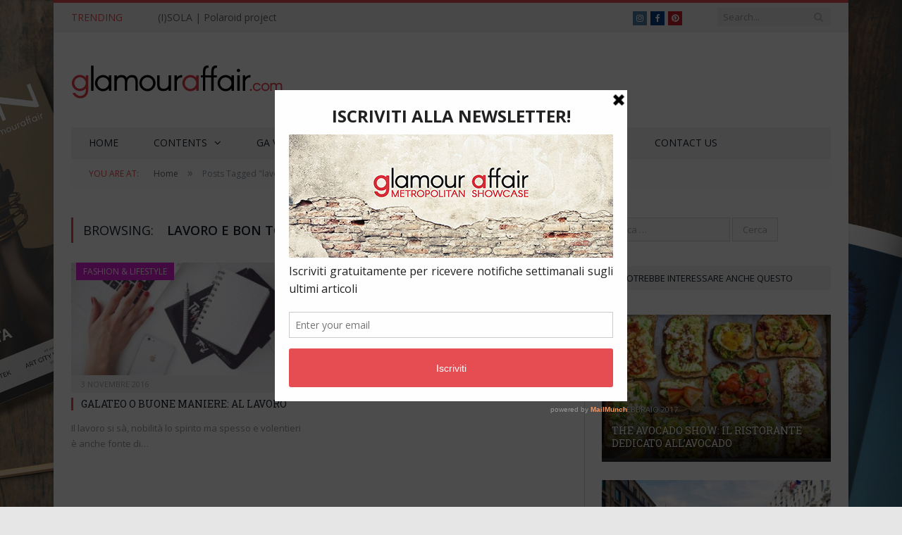

--- FILE ---
content_type: text/html; charset=UTF-8
request_url: https://www.glamouraffair.com/tag/lavoro-e-bon-ton/
body_size: 18661
content:
<!DOCTYPE html>

<!--[if IE 8]> <html class="ie ie8" lang="it-IT" xmlns:fb="https://www.facebook.com/2008/fbml" xmlns:addthis="https://www.addthis.com/help/api-spec" > <![endif]-->
<!--[if IE 9]> <html class="ie ie9" lang="it-IT" xmlns:fb="https://www.facebook.com/2008/fbml" xmlns:addthis="https://www.addthis.com/help/api-spec" > <![endif]-->
<!--[if gt IE 9]><!--> <html lang="it-IT" xmlns:fb="https://www.facebook.com/2008/fbml" xmlns:addthis="https://www.addthis.com/help/api-spec" > <!--<![endif]-->

<head>


<meta charset="UTF-8" />
<title>lavoro e bon ton Archivi - GlamourAffair</title>

 
<meta name="viewport" content="width=device-width, initial-scale=1" />
<meta http-equiv="X-UA-Compatible" content="IE=edge" />
<link rel="pingback" href="https://www.glamouraffair.com/xmlrpc.php" />
	
<link rel="shortcut icon" href="https://usercontent.one/wp/www.glamouraffair.com/wp-content/uploads/2019/01/FAV-ga-com-32.jpg?media=1705428183" />	

<link rel="apple-touch-icon-precomposed" href="https://usercontent.one/wp/www.glamouraffair.com/wp-content/uploads/2019/01/FAV-ga-com.png?media=1705428183" />
	
<meta name='robots' content='index, follow, max-image-preview:large, max-snippet:-1, max-video-preview:-1' />

	<!-- This site is optimized with the Yoast SEO plugin v22.7 - https://yoast.com/wordpress/plugins/seo/ -->
	<link rel="canonical" href="https://www.glamouraffair.com/tag/lavoro-e-bon-ton/" />
	<meta property="og:locale" content="it_IT" />
	<meta property="og:type" content="article" />
	<meta property="og:title" content="lavoro e bon ton Archivi - GlamourAffair" />
	<meta property="og:url" content="https://www.glamouraffair.com/tag/lavoro-e-bon-ton/" />
	<meta property="og:site_name" content="GlamourAffair" />
	<meta name="twitter:card" content="summary_large_image" />
	<script type="application/ld+json" class="yoast-schema-graph">{"@context":"https://schema.org","@graph":[{"@type":"CollectionPage","@id":"https://www.glamouraffair.com/tag/lavoro-e-bon-ton/","url":"https://www.glamouraffair.com/tag/lavoro-e-bon-ton/","name":"lavoro e bon ton Archivi - GlamourAffair","isPartOf":{"@id":"https://www.glamouraffair.com/#website"},"primaryImageOfPage":{"@id":"https://www.glamouraffair.com/tag/lavoro-e-bon-ton/#primaryimage"},"image":{"@id":"https://www.glamouraffair.com/tag/lavoro-e-bon-ton/#primaryimage"},"thumbnailUrl":"https://www.glamouraffair.com/wp-content/uploads/2016/10/Galateo-e-buone-maniere-al-lavoro.jpg","breadcrumb":{"@id":"https://www.glamouraffair.com/tag/lavoro-e-bon-ton/#breadcrumb"},"inLanguage":"it-IT"},{"@type":"ImageObject","inLanguage":"it-IT","@id":"https://www.glamouraffair.com/tag/lavoro-e-bon-ton/#primaryimage","url":"https://www.glamouraffair.com/wp-content/uploads/2016/10/Galateo-e-buone-maniere-al-lavoro.jpg","contentUrl":"https://www.glamouraffair.com/wp-content/uploads/2016/10/Galateo-e-buone-maniere-al-lavoro.jpg","width":4104,"height":2736,"caption":"Ph. Credit: static.pexels.com"},{"@type":"BreadcrumbList","@id":"https://www.glamouraffair.com/tag/lavoro-e-bon-ton/#breadcrumb","itemListElement":[{"@type":"ListItem","position":1,"name":"Home","item":"https://www.glamouraffair.com/"},{"@type":"ListItem","position":2,"name":"lavoro e bon ton"}]},{"@type":"WebSite","@id":"https://www.glamouraffair.com/#website","url":"https://www.glamouraffair.com/","name":"GlamourAffair","description":"Metropolitan Showcase","publisher":{"@id":"https://www.glamouraffair.com/#organization"},"potentialAction":[{"@type":"SearchAction","target":{"@type":"EntryPoint","urlTemplate":"https://www.glamouraffair.com/?s={search_term_string}"},"query-input":"required name=search_term_string"}],"inLanguage":"it-IT"},{"@type":"Organization","@id":"https://www.glamouraffair.com/#organization","name":"Glamou Affair","url":"https://www.glamouraffair.com/","logo":{"@type":"ImageObject","inLanguage":"it-IT","@id":"https://www.glamouraffair.com/#/schema/logo/image/","url":"https://www.glamouraffair.com/wp-content/uploads/2016/06/Logo-Glamour-Affair-Sito-chiaro-7-Retina.jpg","contentUrl":"https://www.glamouraffair.com/wp-content/uploads/2016/06/Logo-Glamour-Affair-Sito-chiaro-7-Retina.jpg","width":600,"height":220,"caption":"Glamou Affair"},"image":{"@id":"https://www.glamouraffair.com/#/schema/logo/image/"},"sameAs":["https://www.facebook.com/glamouraffairpage/","https://www.instagram.com/_glamouraffair_/"]}]}</script>
	<!-- / Yoast SEO plugin. -->


<link rel='dns-prefetch' href='//cdn.iubenda.com' />
<link rel='dns-prefetch' href='//www.googletagmanager.com' />
<link rel='dns-prefetch' href='//fonts.googleapis.com' />
<link rel="alternate" type="application/rss+xml" title="GlamourAffair &raquo; Feed" href="https://www.glamouraffair.com/feed/" />
<link rel="alternate" type="application/rss+xml" title="GlamourAffair &raquo; Feed dei commenti" href="https://www.glamouraffair.com/comments/feed/" />
<link rel="alternate" type="application/rss+xml" title="GlamourAffair &raquo; lavoro e bon ton Feed del tag" href="https://www.glamouraffair.com/tag/lavoro-e-bon-ton/feed/" />
<script type="text/javascript">
/* <![CDATA[ */
window._wpemojiSettings = {"baseUrl":"https:\/\/s.w.org\/images\/core\/emoji\/15.0.3\/72x72\/","ext":".png","svgUrl":"https:\/\/s.w.org\/images\/core\/emoji\/15.0.3\/svg\/","svgExt":".svg","source":{"concatemoji":"https:\/\/www.glamouraffair.com\/wp-includes\/js\/wp-emoji-release.min.js?ver=6.5.7"}};
/*! This file is auto-generated */
!function(i,n){var o,s,e;function c(e){try{var t={supportTests:e,timestamp:(new Date).valueOf()};sessionStorage.setItem(o,JSON.stringify(t))}catch(e){}}function p(e,t,n){e.clearRect(0,0,e.canvas.width,e.canvas.height),e.fillText(t,0,0);var t=new Uint32Array(e.getImageData(0,0,e.canvas.width,e.canvas.height).data),r=(e.clearRect(0,0,e.canvas.width,e.canvas.height),e.fillText(n,0,0),new Uint32Array(e.getImageData(0,0,e.canvas.width,e.canvas.height).data));return t.every(function(e,t){return e===r[t]})}function u(e,t,n){switch(t){case"flag":return n(e,"\ud83c\udff3\ufe0f\u200d\u26a7\ufe0f","\ud83c\udff3\ufe0f\u200b\u26a7\ufe0f")?!1:!n(e,"\ud83c\uddfa\ud83c\uddf3","\ud83c\uddfa\u200b\ud83c\uddf3")&&!n(e,"\ud83c\udff4\udb40\udc67\udb40\udc62\udb40\udc65\udb40\udc6e\udb40\udc67\udb40\udc7f","\ud83c\udff4\u200b\udb40\udc67\u200b\udb40\udc62\u200b\udb40\udc65\u200b\udb40\udc6e\u200b\udb40\udc67\u200b\udb40\udc7f");case"emoji":return!n(e,"\ud83d\udc26\u200d\u2b1b","\ud83d\udc26\u200b\u2b1b")}return!1}function f(e,t,n){var r="undefined"!=typeof WorkerGlobalScope&&self instanceof WorkerGlobalScope?new OffscreenCanvas(300,150):i.createElement("canvas"),a=r.getContext("2d",{willReadFrequently:!0}),o=(a.textBaseline="top",a.font="600 32px Arial",{});return e.forEach(function(e){o[e]=t(a,e,n)}),o}function t(e){var t=i.createElement("script");t.src=e,t.defer=!0,i.head.appendChild(t)}"undefined"!=typeof Promise&&(o="wpEmojiSettingsSupports",s=["flag","emoji"],n.supports={everything:!0,everythingExceptFlag:!0},e=new Promise(function(e){i.addEventListener("DOMContentLoaded",e,{once:!0})}),new Promise(function(t){var n=function(){try{var e=JSON.parse(sessionStorage.getItem(o));if("object"==typeof e&&"number"==typeof e.timestamp&&(new Date).valueOf()<e.timestamp+604800&&"object"==typeof e.supportTests)return e.supportTests}catch(e){}return null}();if(!n){if("undefined"!=typeof Worker&&"undefined"!=typeof OffscreenCanvas&&"undefined"!=typeof URL&&URL.createObjectURL&&"undefined"!=typeof Blob)try{var e="postMessage("+f.toString()+"("+[JSON.stringify(s),u.toString(),p.toString()].join(",")+"));",r=new Blob([e],{type:"text/javascript"}),a=new Worker(URL.createObjectURL(r),{name:"wpTestEmojiSupports"});return void(a.onmessage=function(e){c(n=e.data),a.terminate(),t(n)})}catch(e){}c(n=f(s,u,p))}t(n)}).then(function(e){for(var t in e)n.supports[t]=e[t],n.supports.everything=n.supports.everything&&n.supports[t],"flag"!==t&&(n.supports.everythingExceptFlag=n.supports.everythingExceptFlag&&n.supports[t]);n.supports.everythingExceptFlag=n.supports.everythingExceptFlag&&!n.supports.flag,n.DOMReady=!1,n.readyCallback=function(){n.DOMReady=!0}}).then(function(){return e}).then(function(){var e;n.supports.everything||(n.readyCallback(),(e=n.source||{}).concatemoji?t(e.concatemoji):e.wpemoji&&e.twemoji&&(t(e.twemoji),t(e.wpemoji)))}))}((window,document),window._wpemojiSettings);
/* ]]> */
</script>
<style id='wp-emoji-styles-inline-css' type='text/css'>

	img.wp-smiley, img.emoji {
		display: inline !important;
		border: none !important;
		box-shadow: none !important;
		height: 1em !important;
		width: 1em !important;
		margin: 0 0.07em !important;
		vertical-align: -0.1em !important;
		background: none !important;
		padding: 0 !important;
	}
</style>
<link rel='stylesheet' id='wp-block-library-css' href='https://www.glamouraffair.com/wp-includes/css/dist/block-library/style.min.css?ver=6.5.7' type='text/css' media='all' />
<style id='classic-theme-styles-inline-css' type='text/css'>
/*! This file is auto-generated */
.wp-block-button__link{color:#fff;background-color:#32373c;border-radius:9999px;box-shadow:none;text-decoration:none;padding:calc(.667em + 2px) calc(1.333em + 2px);font-size:1.125em}.wp-block-file__button{background:#32373c;color:#fff;text-decoration:none}
</style>
<style id='global-styles-inline-css' type='text/css'>
body{--wp--preset--color--black: #000000;--wp--preset--color--cyan-bluish-gray: #abb8c3;--wp--preset--color--white: #ffffff;--wp--preset--color--pale-pink: #f78da7;--wp--preset--color--vivid-red: #cf2e2e;--wp--preset--color--luminous-vivid-orange: #ff6900;--wp--preset--color--luminous-vivid-amber: #fcb900;--wp--preset--color--light-green-cyan: #7bdcb5;--wp--preset--color--vivid-green-cyan: #00d084;--wp--preset--color--pale-cyan-blue: #8ed1fc;--wp--preset--color--vivid-cyan-blue: #0693e3;--wp--preset--color--vivid-purple: #9b51e0;--wp--preset--gradient--vivid-cyan-blue-to-vivid-purple: linear-gradient(135deg,rgba(6,147,227,1) 0%,rgb(155,81,224) 100%);--wp--preset--gradient--light-green-cyan-to-vivid-green-cyan: linear-gradient(135deg,rgb(122,220,180) 0%,rgb(0,208,130) 100%);--wp--preset--gradient--luminous-vivid-amber-to-luminous-vivid-orange: linear-gradient(135deg,rgba(252,185,0,1) 0%,rgba(255,105,0,1) 100%);--wp--preset--gradient--luminous-vivid-orange-to-vivid-red: linear-gradient(135deg,rgba(255,105,0,1) 0%,rgb(207,46,46) 100%);--wp--preset--gradient--very-light-gray-to-cyan-bluish-gray: linear-gradient(135deg,rgb(238,238,238) 0%,rgb(169,184,195) 100%);--wp--preset--gradient--cool-to-warm-spectrum: linear-gradient(135deg,rgb(74,234,220) 0%,rgb(151,120,209) 20%,rgb(207,42,186) 40%,rgb(238,44,130) 60%,rgb(251,105,98) 80%,rgb(254,248,76) 100%);--wp--preset--gradient--blush-light-purple: linear-gradient(135deg,rgb(255,206,236) 0%,rgb(152,150,240) 100%);--wp--preset--gradient--blush-bordeaux: linear-gradient(135deg,rgb(254,205,165) 0%,rgb(254,45,45) 50%,rgb(107,0,62) 100%);--wp--preset--gradient--luminous-dusk: linear-gradient(135deg,rgb(255,203,112) 0%,rgb(199,81,192) 50%,rgb(65,88,208) 100%);--wp--preset--gradient--pale-ocean: linear-gradient(135deg,rgb(255,245,203) 0%,rgb(182,227,212) 50%,rgb(51,167,181) 100%);--wp--preset--gradient--electric-grass: linear-gradient(135deg,rgb(202,248,128) 0%,rgb(113,206,126) 100%);--wp--preset--gradient--midnight: linear-gradient(135deg,rgb(2,3,129) 0%,rgb(40,116,252) 100%);--wp--preset--font-size--small: 13px;--wp--preset--font-size--medium: 20px;--wp--preset--font-size--large: 36px;--wp--preset--font-size--x-large: 42px;--wp--preset--spacing--20: 0.44rem;--wp--preset--spacing--30: 0.67rem;--wp--preset--spacing--40: 1rem;--wp--preset--spacing--50: 1.5rem;--wp--preset--spacing--60: 2.25rem;--wp--preset--spacing--70: 3.38rem;--wp--preset--spacing--80: 5.06rem;--wp--preset--shadow--natural: 6px 6px 9px rgba(0, 0, 0, 0.2);--wp--preset--shadow--deep: 12px 12px 50px rgba(0, 0, 0, 0.4);--wp--preset--shadow--sharp: 6px 6px 0px rgba(0, 0, 0, 0.2);--wp--preset--shadow--outlined: 6px 6px 0px -3px rgba(255, 255, 255, 1), 6px 6px rgba(0, 0, 0, 1);--wp--preset--shadow--crisp: 6px 6px 0px rgba(0, 0, 0, 1);}:where(.is-layout-flex){gap: 0.5em;}:where(.is-layout-grid){gap: 0.5em;}body .is-layout-flex{display: flex;}body .is-layout-flex{flex-wrap: wrap;align-items: center;}body .is-layout-flex > *{margin: 0;}body .is-layout-grid{display: grid;}body .is-layout-grid > *{margin: 0;}:where(.wp-block-columns.is-layout-flex){gap: 2em;}:where(.wp-block-columns.is-layout-grid){gap: 2em;}:where(.wp-block-post-template.is-layout-flex){gap: 1.25em;}:where(.wp-block-post-template.is-layout-grid){gap: 1.25em;}.has-black-color{color: var(--wp--preset--color--black) !important;}.has-cyan-bluish-gray-color{color: var(--wp--preset--color--cyan-bluish-gray) !important;}.has-white-color{color: var(--wp--preset--color--white) !important;}.has-pale-pink-color{color: var(--wp--preset--color--pale-pink) !important;}.has-vivid-red-color{color: var(--wp--preset--color--vivid-red) !important;}.has-luminous-vivid-orange-color{color: var(--wp--preset--color--luminous-vivid-orange) !important;}.has-luminous-vivid-amber-color{color: var(--wp--preset--color--luminous-vivid-amber) !important;}.has-light-green-cyan-color{color: var(--wp--preset--color--light-green-cyan) !important;}.has-vivid-green-cyan-color{color: var(--wp--preset--color--vivid-green-cyan) !important;}.has-pale-cyan-blue-color{color: var(--wp--preset--color--pale-cyan-blue) !important;}.has-vivid-cyan-blue-color{color: var(--wp--preset--color--vivid-cyan-blue) !important;}.has-vivid-purple-color{color: var(--wp--preset--color--vivid-purple) !important;}.has-black-background-color{background-color: var(--wp--preset--color--black) !important;}.has-cyan-bluish-gray-background-color{background-color: var(--wp--preset--color--cyan-bluish-gray) !important;}.has-white-background-color{background-color: var(--wp--preset--color--white) !important;}.has-pale-pink-background-color{background-color: var(--wp--preset--color--pale-pink) !important;}.has-vivid-red-background-color{background-color: var(--wp--preset--color--vivid-red) !important;}.has-luminous-vivid-orange-background-color{background-color: var(--wp--preset--color--luminous-vivid-orange) !important;}.has-luminous-vivid-amber-background-color{background-color: var(--wp--preset--color--luminous-vivid-amber) !important;}.has-light-green-cyan-background-color{background-color: var(--wp--preset--color--light-green-cyan) !important;}.has-vivid-green-cyan-background-color{background-color: var(--wp--preset--color--vivid-green-cyan) !important;}.has-pale-cyan-blue-background-color{background-color: var(--wp--preset--color--pale-cyan-blue) !important;}.has-vivid-cyan-blue-background-color{background-color: var(--wp--preset--color--vivid-cyan-blue) !important;}.has-vivid-purple-background-color{background-color: var(--wp--preset--color--vivid-purple) !important;}.has-black-border-color{border-color: var(--wp--preset--color--black) !important;}.has-cyan-bluish-gray-border-color{border-color: var(--wp--preset--color--cyan-bluish-gray) !important;}.has-white-border-color{border-color: var(--wp--preset--color--white) !important;}.has-pale-pink-border-color{border-color: var(--wp--preset--color--pale-pink) !important;}.has-vivid-red-border-color{border-color: var(--wp--preset--color--vivid-red) !important;}.has-luminous-vivid-orange-border-color{border-color: var(--wp--preset--color--luminous-vivid-orange) !important;}.has-luminous-vivid-amber-border-color{border-color: var(--wp--preset--color--luminous-vivid-amber) !important;}.has-light-green-cyan-border-color{border-color: var(--wp--preset--color--light-green-cyan) !important;}.has-vivid-green-cyan-border-color{border-color: var(--wp--preset--color--vivid-green-cyan) !important;}.has-pale-cyan-blue-border-color{border-color: var(--wp--preset--color--pale-cyan-blue) !important;}.has-vivid-cyan-blue-border-color{border-color: var(--wp--preset--color--vivid-cyan-blue) !important;}.has-vivid-purple-border-color{border-color: var(--wp--preset--color--vivid-purple) !important;}.has-vivid-cyan-blue-to-vivid-purple-gradient-background{background: var(--wp--preset--gradient--vivid-cyan-blue-to-vivid-purple) !important;}.has-light-green-cyan-to-vivid-green-cyan-gradient-background{background: var(--wp--preset--gradient--light-green-cyan-to-vivid-green-cyan) !important;}.has-luminous-vivid-amber-to-luminous-vivid-orange-gradient-background{background: var(--wp--preset--gradient--luminous-vivid-amber-to-luminous-vivid-orange) !important;}.has-luminous-vivid-orange-to-vivid-red-gradient-background{background: var(--wp--preset--gradient--luminous-vivid-orange-to-vivid-red) !important;}.has-very-light-gray-to-cyan-bluish-gray-gradient-background{background: var(--wp--preset--gradient--very-light-gray-to-cyan-bluish-gray) !important;}.has-cool-to-warm-spectrum-gradient-background{background: var(--wp--preset--gradient--cool-to-warm-spectrum) !important;}.has-blush-light-purple-gradient-background{background: var(--wp--preset--gradient--blush-light-purple) !important;}.has-blush-bordeaux-gradient-background{background: var(--wp--preset--gradient--blush-bordeaux) !important;}.has-luminous-dusk-gradient-background{background: var(--wp--preset--gradient--luminous-dusk) !important;}.has-pale-ocean-gradient-background{background: var(--wp--preset--gradient--pale-ocean) !important;}.has-electric-grass-gradient-background{background: var(--wp--preset--gradient--electric-grass) !important;}.has-midnight-gradient-background{background: var(--wp--preset--gradient--midnight) !important;}.has-small-font-size{font-size: var(--wp--preset--font-size--small) !important;}.has-medium-font-size{font-size: var(--wp--preset--font-size--medium) !important;}.has-large-font-size{font-size: var(--wp--preset--font-size--large) !important;}.has-x-large-font-size{font-size: var(--wp--preset--font-size--x-large) !important;}
.wp-block-navigation a:where(:not(.wp-element-button)){color: inherit;}
:where(.wp-block-post-template.is-layout-flex){gap: 1.25em;}:where(.wp-block-post-template.is-layout-grid){gap: 1.25em;}
:where(.wp-block-columns.is-layout-flex){gap: 2em;}:where(.wp-block-columns.is-layout-grid){gap: 2em;}
.wp-block-pullquote{font-size: 1.5em;line-height: 1.6;}
</style>
<link rel='stylesheet' id='cf7-dropfiles-css' href='https://usercontent.one/wp/www.glamouraffair.com/wp-content/plugins/contact-form-7-drop-files/frontend/css/cf7-dropfiles.css?ver=6.5.7&media=1705428183' type='text/css' media='all' />
<link rel='stylesheet' id='contact-form-7-css' href='https://usercontent.one/wp/www.glamouraffair.com/wp-content/plugins/contact-form-7/includes/css/styles.css?ver=5.9.6&media=1705428183' type='text/css' media='all' />
<link rel='stylesheet' id='responsive-lightbox-prettyphoto-css' href='https://usercontent.one/wp/www.glamouraffair.com/wp-content/plugins/responsive-lightbox/assets/prettyphoto/prettyPhoto.min.css?ver=2.4.8&media=1705428183' type='text/css' media='all' />
<link rel='stylesheet' id='photo-contest-widgets-css' href='https://usercontent.one/wp/www.glamouraffair.com/wp-content/plugins/photo-contest/css/widgets.css?ver=3.2&media=1705428183' type='text/css' media='all' />
<link rel='stylesheet' id='smartmag-fonts-css' href='https://fonts.googleapis.com/css?family=Open+Sans%3A400%2C400Italic%2C600%2C700%7CRoboto+Slab&#038;subset' type='text/css' media='all' />
<link rel='stylesheet' id='smartmag-core-css' href='https://usercontent.one/wp/www.glamouraffair.com/wp-content/themes/smart-mag/style.css?ver=3.4.0&media=1705428183' type='text/css' media='all' />
<link rel='stylesheet' id='smartmag-responsive-css' href='https://usercontent.one/wp/www.glamouraffair.com/wp-content/themes/smart-mag/css/responsive.css?ver=3.4.0&media=1705428183' type='text/css' media='all' />
<link rel='stylesheet' id='smartmag-font-awesome-css' href='https://usercontent.one/wp/www.glamouraffair.com/wp-content/themes/smart-mag/css/fontawesome/css/font-awesome.min.css?ver=3.4.0&media=1705428183' type='text/css' media='all' />
<link rel='stylesheet' id='addthis_all_pages-css' href='https://usercontent.one/wp/www.glamouraffair.com/wp-content/plugins/addthis/frontend/build/addthis_wordpress_public.min.css?ver=6.5.7&media=1705428183' type='text/css' media='all' />
<link rel='stylesheet' id='smartmag-skin-css' href='https://usercontent.one/wp/www.glamouraffair.com/wp-content/themes/smart-mag/css/skin-light.css?ver=6.5.7&media=1705428183' type='text/css' media='all' />
<style id='smartmag-skin-inline-css' type='text/css'>
.post-content > p:first-child { font-size: inherit; color: inherit;; }


.cat-4, 
.cat-title.cat-4,
.block-head.cat-text-4 .heading { 
	background: #eeee22;
}

.block-head.cat-text-4 {
	border-color: #eeee22;
}
				
.cat-text-4, .section-head.cat-text-4 { color: #eeee22; }
				 

.navigation .menu > .menu-cat-4:hover > a, .navigation .menu > .menu-cat-4.current-menu-item > a, .navigation .menu > .menu-cat-4.current-menu-parent > a {
	border-bottom-color: #eeee22;
}


.cat-5, 
.cat-title.cat-5,
.block-head.cat-text-5 .heading { 
	background: #eeee22;
}

.block-head.cat-text-5 {
	border-color: #eeee22;
}
				
.cat-text-5, .section-head.cat-text-5 { color: #eeee22; }
				 

.navigation .menu > .menu-cat-5:hover > a, .navigation .menu > .menu-cat-5.current-menu-item > a, .navigation .menu > .menu-cat-5.current-menu-parent > a {
	border-bottom-color: #eeee22;
}


.cat-11, 
.cat-title.cat-11,
.block-head.cat-text-11 .heading { 
	background: #e023da;
}

.block-head.cat-text-11 {
	border-color: #e023da;
}
				
.cat-text-11, .section-head.cat-text-11 { color: #e023da; }
				 

.navigation .menu > .menu-cat-11:hover > a, .navigation .menu > .menu-cat-11.current-menu-item > a, .navigation .menu > .menu-cat-11.current-menu-parent > a {
	border-bottom-color: #e023da;
}


.cat-12, 
.cat-title.cat-12,
.block-head.cat-text-12 .heading { 
	background: #efdf00;
}

.block-head.cat-text-12 {
	border-color: #efdf00;
}
				
.cat-text-12, .section-head.cat-text-12 { color: #efdf00; }
				 

.navigation .menu > .menu-cat-12:hover > a, .navigation .menu > .menu-cat-12.current-menu-item > a, .navigation .menu > .menu-cat-12.current-menu-parent > a {
	border-bottom-color: #efdf00;
}


.cat-13, 
.cat-title.cat-13,
.block-head.cat-text-13 .heading { 
	background: #dd3333;
}

.block-head.cat-text-13 {
	border-color: #dd3333;
}
				
.cat-text-13, .section-head.cat-text-13 { color: #dd3333; }
				 

.navigation .menu > .menu-cat-13:hover > a, .navigation .menu > .menu-cat-13.current-menu-item > a, .navigation .menu > .menu-cat-13.current-menu-parent > a {
	border-bottom-color: #dd3333;
}


.cat-14, 
.cat-title.cat-14,
.block-head.cat-text-14 .heading { 
	background: #1e73be;
}

.block-head.cat-text-14 {
	border-color: #1e73be;
}
				
.cat-text-14, .section-head.cat-text-14 { color: #1e73be; }
				 

.navigation .menu > .menu-cat-14:hover > a, .navigation .menu > .menu-cat-14.current-menu-item > a, .navigation .menu > .menu-cat-14.current-menu-parent > a {
	border-bottom-color: #1e73be;
}


.cat-19, 
.cat-title.cat-19,
.block-head.cat-text-19 .heading { 
	background: #81d742;
}

.block-head.cat-text-19 {
	border-color: #81d742;
}
				
.cat-text-19, .section-head.cat-text-19 { color: #81d742; }
				 

.navigation .menu > .menu-cat-19:hover > a, .navigation .menu > .menu-cat-19.current-menu-item > a, .navigation .menu > .menu-cat-19.current-menu-parent > a {
	border-bottom-color: #81d742;
}


.cat-2002, 
.cat-title.cat-2002,
.block-head.cat-text-2002 .heading { 
	background: #45b5aa;
}

.block-head.cat-text-2002 {
	border-color: #45b5aa;
}
				
.cat-text-2002, .section-head.cat-text-2002 { color: #45b5aa; }
				 

.navigation .menu > .menu-cat-2002:hover > a, .navigation .menu > .menu-cat-2002.current-menu-item > a, .navigation .menu > .menu-cat-2002.current-menu-parent > a {
	border-bottom-color: #45b5aa;
}


.cat-2003, 
.cat-title.cat-2003,
.block-head.cat-text-2003 .heading { 
	background: #45b5aa;
}

.block-head.cat-text-2003 {
	border-color: #45b5aa;
}
				
.cat-text-2003, .section-head.cat-text-2003 { color: #45b5aa; }
				 

.navigation .menu > .menu-cat-2003:hover > a, .navigation .menu > .menu-cat-2003.current-menu-item > a, .navigation .menu > .menu-cat-2003.current-menu-parent > a {
	border-bottom-color: #45b5aa;
}


.a-widget img {
	width: 100%;
}
</style>
<script type="text/javascript" src="https://www.glamouraffair.com/wp-includes/js/jquery/jquery.min.js?ver=3.7.1" id="jquery-core-js"></script>
<script type="text/javascript" src="https://www.glamouraffair.com/wp-includes/js/jquery/jquery-migrate.min.js?ver=3.4.1" id="jquery-migrate-js"></script>
<script type="text/javascript" id="cf7-dropfiles-js-extra">
/* <![CDATA[ */
var cf7_dropfiles = {"url_plugin":"https:\/\/www.glamouraffair.com\/wp-content\/plugins\/contact-form-7-drop-files\/","ajax_url":"https:\/\/www.glamouraffair.com\/wp-admin\/admin-ajax.php","text_content_limit":"Error: POST Content-Length limit","text_remove":"Remove","text_abort":"Abort","text_maximum":"You can only upload a maximum of"};
/* ]]> */
</script>
<script type="text/javascript" src="https://usercontent.one/wp/www.glamouraffair.com/wp-content/plugins/contact-form-7-drop-files/frontend/js/dropfiles-cf7.js?media=1705428183?ver=1769209060" id="cf7-dropfiles-js"></script>

<script  type="text/javascript" class=" _iub_cs_skip" type="text/javascript" id="iubenda-head-inline-scripts-0">
/* <![CDATA[ */

var _iub = _iub || [];
_iub.csConfiguration = {"invalidateConsentWithoutLog":true,"reloadOnConsent":true,"perPurposeConsent":true,"enableTcf":true,"googleAdditionalConsentMode":true,"whitelabel":false,"lang":"it","siteId":560542,"cookiePolicyId":7861686, "banner":{ "closeButtonRejects":true,"acceptButtonDisplay":true,"customizeButtonDisplay":true,"rejectButtonDisplay":true,"listPurposes":true,"explicitWithdrawal":true }};
/* ]]> */
</script>
<script  type="text/javascript" class=" _iub_cs_skip" type="text/javascript" src="//cdn.iubenda.com/cs/tcf/stub-v2.js?ver=3.9.0" id="iubenda-head-scripts-0-js"></script>
<script  type="text/javascript" charset="UTF-8" async="" class=" _iub_cs_skip" type="text/javascript" src="//cdn.iubenda.com/cs/iubenda_cs.js?ver=3.9.0" id="iubenda-head-scripts-1-js"></script>
<script type="text/javascript" src="https://usercontent.one/wp/www.glamouraffair.com/wp-content/plugins/responsive-lightbox/assets/prettyphoto/jquery.prettyPhoto.min.js?ver=2.4.8&media=1705428183" id="responsive-lightbox-prettyphoto-js"></script>
<script type="text/javascript" src="https://www.glamouraffair.com/wp-includes/js/underscore.min.js?ver=1.13.4" id="underscore-js"></script>
<script type="text/javascript" src="https://usercontent.one/wp/www.glamouraffair.com/wp-content/plugins/responsive-lightbox/assets/infinitescroll/infinite-scroll.pkgd.min.js?ver=6.5.7&media=1705428183" id="responsive-lightbox-infinite-scroll-js"></script>
<script type="text/javascript" id="responsive-lightbox-js-before">
/* <![CDATA[ */
var rlArgs = {"script":"prettyphoto","selector":"lightbox","customEvents":"","activeGalleries":true,"animationSpeed":"normal","slideshow":false,"slideshowDelay":5000,"slideshowAutoplay":false,"opacity":"0.75","showTitle":true,"allowResize":true,"allowExpand":true,"width":1080,"height":720,"separator":"\/","theme":"pp_default","horizontalPadding":20,"hideFlash":false,"wmode":"opaque","videoAutoplay":false,"modal":false,"deeplinking":false,"overlayGallery":true,"keyboardShortcuts":true,"social":false,"woocommerce_gallery":false,"ajaxurl":"https:\/\/www.glamouraffair.com\/wp-admin\/admin-ajax.php","nonce":"6345d3a9bf","preview":false,"postId":2682,"scriptExtension":false};
/* ]]> */
</script>
<script type="text/javascript" src="https://usercontent.one/wp/www.glamouraffair.com/wp-content/plugins/responsive-lightbox/js/front.js?ver=2.4.8&media=1705428183" id="responsive-lightbox-js"></script>
<script type="text/javascript" src="https://usercontent.one/wp/www.glamouraffair.com/wp-content/plugins/wp-retina-2x/app/picturefill.min.js?media=1705428183?ver=1705426143" id="wr2x-picturefill-js-js"></script>

<!-- Snippet Google Analytics aggiunto da Site Kit -->
<script type="text/javascript" src="https://www.googletagmanager.com/gtag/js?id=G-0YXHP5ZBYF" id="google_gtagjs-js" async></script>
<script type="text/javascript" id="google_gtagjs-js-after">
/* <![CDATA[ */
window.dataLayer = window.dataLayer || [];function gtag(){dataLayer.push(arguments);}
gtag('set', 'linker', {"domains":["www.glamouraffair.com"]} );
gtag("js", new Date());
gtag("set", "developer_id.dZTNiMT", true);
gtag("config", "G-0YXHP5ZBYF");
/* ]]> */
</script>

<!-- Termina lo snippet Google Analytics aggiunto da Site Kit -->
<link rel="https://api.w.org/" href="https://www.glamouraffair.com/wp-json/" /><link rel="alternate" type="application/json" href="https://www.glamouraffair.com/wp-json/wp/v2/tags/506" /><link rel="EditURI" type="application/rsd+xml" title="RSD" href="https://www.glamouraffair.com/xmlrpc.php?rsd" />
<meta name="generator" content="WordPress 6.5.7" />

<!-- This site is using AdRotate v5.6.4 Professional to display their advertisements - https://ajdg.solutions/ -->
<!-- AdRotate CSS -->
<style type="text/css" media="screen">
	.grwqouj { margin:0px; padding:0px; overflow:hidden; line-height:1; zoom:1; }
	.grwqouj img { height:auto; }
	.grwqouj-col { position:relative; float:left; }
	.grwqouj-col:first-child { margin-left: 0; }
	.grwqouj-col:last-child { margin-right: 0; }
	.g-1 {  margin: 0 auto; }
	.g-3 {  margin: 0 auto; }
	.g-4 {  margin: 0 auto; }
	.g-11 { margin:0px 0px 0px 0px;width:100%; max-width:728px; height:100%; max-height:300px; }
	.g-17 {  margin: 0 auto; }
	@media only screen and (max-width: 480px) {
		.grwqouj-col, .grwqouj-dyn, .grwqouj-single { width:100%; margin-left:0; margin-right:0; }
	}
</style>
<!-- /AdRotate CSS -->

			<!-- BNE Gallery Extended CSS -->
			<style type="text/css">
				
				/* == General Captions == */
				.bne-gallery-extended .caption-title,
				.bne-gallery-extended .caption-description {
					display: block;
				}
				.bne-gallery-extended .caption-title {
					font-weight: bold;
				}

				/* == Carousel == */
				.bne-gallery-carousel-wrapper {
					position: relative;
					height: 18em;
					margin: 50px auto;
				}
				.bne-gallery-carousel-wrapper .carousel-slider {
					height: 18em;
					width: 90%;
					margin: 0 auto;
					padding: 0;
					list-style: none;
				}
				@media only screen and (max-width:768px) {
					.bne-gallery-carousel-wrapper .carousel-slider {
						width: 75%;
					}
				}
				.bne-gallery-carousel-wrapper .slide {
					display: none; /* Will show via js */
				}
				.bne-gallery-carousel-wrapper .gallery-item img {
					padding: 0;
					border: none;
					box-shadow: none;
					border-radius: 0px;
				}
				.bne-gallery-carousel-wrapper .roundabout-moveable-item img {
					display: block;
					max-width: 100%;
					cursor: pointer;
				}
				.bne-gallery-carousel-wrapper .roundabout-nav a {
					position: absolute;
					display: block;
					width: 30px;
					height: 30px;
					z-index: 998;
					top: 50%;
					transform: translateY(-50%);
					color: #999;
					line-height: 30px;
					font-size: 25px;
					outline: 0;
					border: none;
					box-shadow: none;
				}
				.bne-gallery-carousel-wrapper .roundabout-nav a:hover,
				.bne-gallery-carousel-wrapper .roundabout-nav a:focus {
					color: #666
				}
				.bne-gallery-carousel-wrapper .roundabout-nav a.prev { 
					left: 5px; 
				}
				.bne-gallery-carousel-wrapper .roundabout-nav a.next { 
					right: 5px;
				}
				.bne-gallery-carousel-wrapper .roundabout-in-focus img { 
					cursor: auto;
				}
				.bne-gallery-carousel-wrapper .caption { 
					opacity: 0; 
					text-align: center; 
					padding: 8px; 
					font-size: 12px; 
					transition: opacity .3s ease;
				}
				.bne-gallery-carousel-wrapper .roundabout-in-focus .caption { 
					opacity: 1;
				}
				
				/* == Masonry == */
				.bne-gallery-masonry-wrapper { 
					margin-bottom: 10px;
				}
				.bne-gallery-masonry-wrapper .gallery-single {
					position: relative;
					padding: 0px;
					margin: 0px;
					margin-bottom: 5px;
					opacity: 0;
					transition: opacity 1s ease;
					overflow: hidden;
				}
				.bne-gallery-masonry-wrapper .gallery-single img {
					width: 100%;
					padding: 0;
					border: none;
					box-shadow: none;
					border-radius: 0px;
				}
				.bne-gallery-masonry-wrapper .caption-overlay {
					position: absolute;
					opacity: 0;
					left: 0;
					right: 0;
					height: 100%;					
					bottom: -100%;
					text-align: center;
					font-size: 14px;
					background: rgba(0, 0, 0, .6);
					transition: all .3s ease;
				}
				.bne-gallery-masonry-wrapper .gallery-single:hover .caption-overlay {
					opacity: 1;
					bottom: 0;
					height: 100%;					
				}
				.bne-gallery-masonry-wrapper .caption {
					position: absolute;
					top: 50%;
					bottom: auto;
					left: 0;
					right: 0;
					transform: translateY(-50%);
					padding: 5%;
					text-align: center;
					color: white;
				}

				/* == Loading Indicator == */
				.bne-gallery-loader {
					margin: 100px auto 0;
					width: 70px;
					text-align: center;
					position: absolute;
					left: 50%;
				}
				.bne-gallery-carousel-wrapper .bne-gallery-loader {
					margin: -25px -25px 0 0;
					position: absolute;
					top: 50%;
					right: 50%;
					z-index: 999;
				}
				.bne-gallery-loader > div {
					width: 18px;
					height: 18px;
					background-color: #333;
					border-radius: 100%;
					display: inline-block;
					-webkit-animation: bne-bouncedelay 1.4s infinite ease-in-out both;
					animation: bne-bouncedelay 1.4s infinite ease-in-out both;
				}
				.bne-gallery-loader .bounce1 {
					-webkit-animation-delay: -0.32s;
					animation-delay: -0.32s;
				}
				
				.bne-gallery-loader .bounce2 {
					-webkit-animation-delay: -0.16s;
					animation-delay: -0.16s;
				}
				@-webkit-keyframes bne-bouncedelay {
					0%, 80%, 100% { -webkit-transform: scale(0) }
					40% { -webkit-transform: scale(1.0) }
				}
				@keyframes bne-bouncedelay {
					0%, 80%, 100% { -webkit-transform: scale(0); transform: scale(0); } 
					40% { -webkit-transform: scale(1.0); transform: scale(1.0); }
				}
			</style>	
			<meta name="generator" content="Site Kit by Google 1.116.0" /><meta name="referrer" content="always" />

<script async src="//pagead2.googlesyndication.com/pagead/js/adsbygoogle.js"></script>
<script>
     (adsbygoogle = window.adsbygoogle || []).push({
          google_ad_client: "ca-pub-7049739804856618",
          enable_page_level_ads: true
     });
</script>

<script>
/**
* Funzione che monitora un clic su un link in uscita in Analytics.
* Questa funzione prende in considerazione e utilizza una stringa dell'URL valido
* Come etichetta evento. L'impostazione del metodo di trasporto su 'beacon' consente l'invio dell'hit
* utilizzando 'navigator.sendBeacon' in un browser che lo supporta.
*/
var trackOutboundLink = function(url) {
   ga('send', 'event', 'outbound', 'click', url, {
     'transport': 'beacon',
     'hitCallback': function(){document.location = url;}
   });
}
</script><script type='text/javascript' data-cfasync='false'>var _mmunch = {'front': false, 'page': false, 'post': false, 'category': false, 'author': false, 'search': false, 'attachment': false, 'tag': false};_mmunch['tag'] = true;</script><script data-cfasync="false" src="//a.mailmunch.co/app/v1/site.js" id="mailmunch-script" data-plugin="mc_mm" data-mailmunch-site-id="230985" async></script><style>[class*=" icon-oc-"],[class^=icon-oc-]{speak:none;font-style:normal;font-weight:400;font-variant:normal;text-transform:none;line-height:1;-webkit-font-smoothing:antialiased;-moz-osx-font-smoothing:grayscale}.icon-oc-one-com-white-32px-fill:before{content:"901"}.icon-oc-one-com:before{content:"900"}#one-com-icon,.toplevel_page_onecom-wp .wp-menu-image{speak:none;display:flex;align-items:center;justify-content:center;text-transform:none;line-height:1;-webkit-font-smoothing:antialiased;-moz-osx-font-smoothing:grayscale}.onecom-wp-admin-bar-item>a,.toplevel_page_onecom-wp>.wp-menu-name{font-size:16px;font-weight:400;line-height:1}.toplevel_page_onecom-wp>.wp-menu-name img{width:69px;height:9px;}.wp-submenu-wrap.wp-submenu>.wp-submenu-head>img{width:88px;height:auto}.onecom-wp-admin-bar-item>a img{height:7px!important}.onecom-wp-admin-bar-item>a img,.toplevel_page_onecom-wp>.wp-menu-name img{opacity:.8}.onecom-wp-admin-bar-item.hover>a img,.toplevel_page_onecom-wp.wp-has-current-submenu>.wp-menu-name img,li.opensub>a.toplevel_page_onecom-wp>.wp-menu-name img{opacity:1}#one-com-icon:before,.onecom-wp-admin-bar-item>a:before,.toplevel_page_onecom-wp>.wp-menu-image:before{content:'';position:static!important;background-color:rgba(240,245,250,.4);border-radius:102px;width:18px;height:18px;padding:0!important}.onecom-wp-admin-bar-item>a:before{width:14px;height:14px}.onecom-wp-admin-bar-item.hover>a:before,.toplevel_page_onecom-wp.opensub>a>.wp-menu-image:before,.toplevel_page_onecom-wp.wp-has-current-submenu>.wp-menu-image:before{background-color:#76b82a}.onecom-wp-admin-bar-item>a{display:inline-flex!important;align-items:center;justify-content:center}#one-com-logo-wrapper{font-size:4em}#one-com-icon{vertical-align:middle}.imagify-welcome{display:none !important;}</style>      <script type="text/javascript">
        var ajaxurl = 'https://www.glamouraffair.com/wp-admin/admin-ajax.php';
      </script>
    <link rel="icon" href="https://usercontent.one/wp/www.glamouraffair.com/wp-content/uploads/2019/03/cropped-FAV-ga-com-512-2-32x32.jpg?media=1705428183" sizes="32x32" />
<link rel="icon" href="https://usercontent.one/wp/www.glamouraffair.com/wp-content/uploads/2019/03/cropped-FAV-ga-com-512-2-192x192.jpg?media=1705428183" sizes="192x192" />
<link rel="apple-touch-icon" href="https://usercontent.one/wp/www.glamouraffair.com/wp-content/uploads/2019/03/cropped-FAV-ga-com-512-2-180x180.jpg?media=1705428183" />
<meta name="msapplication-TileImage" content="https://usercontent.one/wp/www.glamouraffair.com/wp-content/uploads/2019/03/cropped-FAV-ga-com-512-2-270x270.jpg?media=1705428183" />
		<style type="text/css" id="wp-custom-css">
			/*
Benvenuto nella funzione di personalizzazione dei CSS!

Per scoprire come funziona, consulta http://wp.me/PEmnE-Bt
*/
		</style>
			
<!--[if lt IE 9]>
<script src="https://usercontent.one/wp/www.glamouraffair.com/wp-content/themes/smart-mag/js/html5.js?media=1705428183" type="text/javascript"></script>
<![endif]-->


<script>
document.querySelector('head').innerHTML += '<style class="bunyad-img-effects-css">.main img, .main-footer img { opacity: 0; }</style>';
</script>
	

</head>


<body data-rsssl=1 class="archive tag tag-lavoro-e-bon-ton tag-506 page-builder right-sidebar boxed img-effects has-nav-dark has-head-default">

<div class="main-wrap">

	
	
	<div class="top-bar">

		<div class="wrap">
			<section class="top-bar-content cf">
			
							
								<div class="trending-ticker">
					<span class="heading">Trending</span>

					<ul>
												
												
							<li><a href="https://www.glamouraffair.com/isola-polaroid-project/" title="(I)SOLA | Polaroid project">(I)SOLA | Polaroid project</a></li>
						
												
							<li><a href="https://www.glamouraffair.com/marius-barb-abstract-painter/" title="MARIUS BARB | abstract painter">MARIUS BARB | abstract painter</a></li>
						
												
							<li><a href="https://www.glamouraffair.com/golf-apartments-residential-architecture/" title="GOLF APARTMENTS | residential architecture">GOLF APARTMENTS | residential architecture</a></li>
						
												
							<li><a href="https://www.glamouraffair.com/edgar-takoyaki-analog-photography/" title="EDGAR TAKOYAKI | analog photography">EDGAR TAKOYAKI | analog photography</a></li>
						
												
							<li><a href="https://www.glamouraffair.com/rosewood-hotel-hq-office-design/" title="ROSEWOOD HOTEL HQ | office design">ROSEWOOD HOTEL HQ | office design</a></li>
						
												
							<li><a href="https://www.glamouraffair.com/jago-italian-artist/" title="JAGO | italian artist">JAGO | italian artist</a></li>
						
												
							<li><a href="https://www.glamouraffair.com/gavision-2023-09-10/" title="GLAMOURAFFAIR VISION N° 29 &#8211; 2023/09.10">GLAMOURAFFAIR VISION N° 29 &#8211; 2023/09.10</a></li>
						
												
							<li><a href="https://www.glamouraffair.com/escape-time-photo-rework/" title="ESCAPE TIME | photo rework">ESCAPE TIME | photo rework</a></li>
						
												
											</ul>
				</div>
				
									
					
		<div class="search">
			<form role="search" action="https://www.glamouraffair.com/" method="get">
				<input type="text" name="s" class="query live-search-query" value="" placeholder="Search..."/>
				<button class="search-button" type="submit"><i class="fa fa-search"></i></button>
			</form>
		</div> <!-- .search -->					
				
							<div class="textwidget"><ul class="social-icons cf"> <li><a href="https://www.instagram.com/glamouraffair/?hl=it" class="icon fa fa-instagram" title="Instagram"><span class="visuallyhidden">Instagram</span></a></li> <li><a href="https://www.facebook.com/glamouraffairpage/" class="icon fa fa-facebook" title="Facebook"><span class="visuallyhidden">Facebook</span></a></li> <li><a href="https://www.pinterest.it/GlamourAffairVision/" class="icon fa fa-pinterest" title="Pinterest"><span class="visuallyhidden">Pinterest</span></a></li> </ul>
</div>
						
			</section>
		</div>
		
	</div>
	
	<div id="main-head" class="main-head">
		
		<div class="wrap">
			
			
			<header class="default">
			
				<div class="title">
							<a href="https://www.glamouraffair.com/" title="GlamourAffair" rel="home">
		
														
								
				<img src="https://usercontent.one/wp/www.glamouraffair.com/wp-content/uploads/2017/09/Logo-GA-2.png?media=1705428183" class="logo-image" alt="GlamourAffair" srcset="https://usercontent.one/wp/www.glamouraffair.com/wp-content/uploads/2017/09/Logo-GA-2.png?media=1705428183 ,https://usercontent.one/wp/www.glamouraffair.com/wp-content/uploads/2017/09/Logo-GA-Retina-2.png?media=1705428183 2x" />
					 
						
		</a>				</div>
				
									
					<div class="right">
					
				
					
			<div class="a-widget">
			
				<!-- Either there are no banners, they are disabled or none qualified for this location! -->

			
			</div>
		
				
							</div>
					
								
			</header>
				
							
				
<div class="main-nav">
	<div class="navigation-wrap cf" data-sticky-nav="1" data-sticky-type="smart">
	
		<nav class="navigation cf nav-dark">
		
			<div class>
			
				<div class="mobile" data-type="off-canvas" data-search="1">
					<a href="#" class="selected">
						<span class="text">Navigate</span><span class="current"></span> <i class="hamburger fa fa-bars"></i>
					</a>
				</div>
				
				<div class="menu-top-menu-container"><ul id="menu-top-menu" class="menu"><li id="menu-item-875" class="menu-item menu-item-type-post_type menu-item-object-page menu-item-home menu-item-875"><a href="https://www.glamouraffair.com/">HOME</a></li>
<li id="menu-item-902" class="menu-item menu-item-type-taxonomy menu-item-object-category menu-item-has-children menu-cat-147 menu-item-902"><a href="https://www.glamouraffair.com/category/argomenti/">CONTENTS</a>

<div class="mega-menu row">

	<div class="col-3 sub-cats">
		
		<ol class="sub-nav">
				<li id="menu-item-903" class="menu-item menu-item-type-taxonomy menu-item-object-category menu-cat-12 menu-item-903"><a href="https://www.glamouraffair.com/category/argomenti/art-and-design/">ART &amp; DESIGN</a></li>
	<li id="menu-item-904" class="menu-item menu-item-type-taxonomy menu-item-object-category menu-cat-11 menu-item-904"><a href="https://www.glamouraffair.com/category/argomenti/fashion-and-lifestyle/">FASHION &amp; LIFESTYLE</a></li>
	<li id="menu-item-905" class="menu-item menu-item-type-taxonomy menu-item-object-category menu-cat-19 menu-item-905"><a href="https://www.glamouraffair.com/category/argomenti/food-and-travel/">FOOD &amp; TRAVEL</a></li>
	<li id="menu-item-906" class="menu-item menu-item-type-taxonomy menu-item-object-category menu-cat-14 menu-item-906"><a href="https://www.glamouraffair.com/category/argomenti/health-and-beauty/">HEALTH &amp; BEAUTY</a></li>
	<li id="menu-item-907" class="menu-item menu-item-type-taxonomy menu-item-object-category menu-cat-13 menu-item-907"><a href="https://www.glamouraffair.com/category/argomenti/news-and-leisure/">NEWS &amp; LEISURE</a></li>
	<li id="menu-item-16117" class="menu-item menu-item-type-taxonomy menu-item-object-category menu-cat-2176 menu-item-16117"><a href="https://www.glamouraffair.com/category/gaddicted/">#GAddicted</a></li>
	<li id="menu-item-10466" class="menu-item menu-item-type-taxonomy menu-item-object-category menu-cat-2002 menu-item-10466"><a href="https://www.glamouraffair.com/category/argomenti/gareview/">MAGAZINE</a></li>
		</ol>
	
	</div>


	<div class="col-9 extend">
	<section class="col-6 featured">
		
				
		<span class="heading">Featured</span>
		
		<div class="highlights">
		
					
			<article>
					
				<a href="https://www.glamouraffair.com/isola-polaroid-project/" title="(I)SOLA | Polaroid project" class="image-link">
					<img width="351" height="185" src="https://usercontent.one/wp/www.glamouraffair.com/wp-content/uploads/2023/10/Cover-GAV29_06-351x185.jpg?media=1705428183" class="image wp-post-image" alt="" title="(I)SOLA | Polaroid project" decoding="async" fetchpriority="high" />				</a>
				
							<div class="cf listing-meta meta above">
					
				<time datetime="2023-10-11T16:58:46+02:00" class="meta-item">11 Ottobre 2023</time><span class="meta-item comments"><a href="https://www.glamouraffair.com/isola-polaroid-project/#respond"><i class="fa fa-comments-o"></i> 0</a></span>					
			</div>
						
				<h2 class="post-title">
					<a href="https://www.glamouraffair.com/isola-polaroid-project/" title="(I)SOLA | Polaroid project">(I)SOLA | Polaroid project</a>
				</h2>
				
								
			</article>
			
				
		</div>
	
	</section>  

	<section class="col-6 recent-posts">
	
		<span class="heading">Recent</span>
			
				
		<div class="posts-list">
	
						
			<div class="post">
				<a href="https://www.glamouraffair.com/isola-polaroid-project/"><img width="110" height="96" src="https://usercontent.one/wp/www.glamouraffair.com/wp-content/uploads/2023/10/Cover-GAV29_06-110x96.jpg?media=1705428183" class="attachment-post-thumbnail size-post-thumbnail wp-post-image" alt="" title="(I)SOLA | Polaroid project" decoding="async" />				
								
				</a>
				
				<div class="content">
				
								<div class="cf listing-meta meta above">
					
				<time datetime="2023-10-11T16:58:46+02:00" class="meta-item">11 Ottobre 2023</time><span class="meta-item comments"><a href="https://www.glamouraffair.com/isola-polaroid-project/#respond"><i class="fa fa-comments-o"></i> 0</a></span>					
			</div>
											
					<a href="https://www.glamouraffair.com/isola-polaroid-project/">(I)SOLA | Polaroid project</a>
					
																					
				</div>
			</div>
			
						
			<div class="post">
				<a href="https://www.glamouraffair.com/marius-barb-abstract-painter/"><img width="110" height="96" src="https://usercontent.one/wp/www.glamouraffair.com/wp-content/uploads/2023/10/Cover-GAV29_05-110x96.jpg?media=1705428183" class="attachment-post-thumbnail size-post-thumbnail wp-post-image" alt="" title="MARIUS BARB | abstract painter" decoding="async" />				
								
				</a>
				
				<div class="content">
				
								<div class="cf listing-meta meta above">
					
				<time datetime="2023-10-06T12:27:56+02:00" class="meta-item">6 Ottobre 2023</time><span class="meta-item comments"><a href="https://www.glamouraffair.com/marius-barb-abstract-painter/#respond"><i class="fa fa-comments-o"></i> 0</a></span>					
			</div>
											
					<a href="https://www.glamouraffair.com/marius-barb-abstract-painter/">MARIUS BARB | abstract painter</a>
					
																					
				</div>
			</div>
			
						
			<div class="post">
				<a href="https://www.glamouraffair.com/golf-apartments-residential-architecture/"><img width="110" height="96" src="https://usercontent.one/wp/www.glamouraffair.com/wp-content/uploads/2023/10/Cover-GAV29_04-110x96.jpg?media=1705428183" class="attachment-post-thumbnail size-post-thumbnail wp-post-image" alt="" title="GOLF APARTMENTS | residential architecture" decoding="async" />				
								
				</a>
				
				<div class="content">
				
								<div class="cf listing-meta meta above">
					
				<time datetime="2023-10-03T17:46:43+02:00" class="meta-item">3 Ottobre 2023</time><span class="meta-item comments"><a href="https://www.glamouraffair.com/golf-apartments-residential-architecture/#respond"><i class="fa fa-comments-o"></i> 0</a></span>					
			</div>
											
					<a href="https://www.glamouraffair.com/golf-apartments-residential-architecture/">GOLF APARTMENTS | residential architecture</a>
					
																					
				</div>
			</div>
			
						
		</div>
		
	</section>
	</div>
</div>
			</li>
<li id="menu-item-13942" class="menu-item menu-item-type-custom menu-item-object-custom menu-item-has-children menu-item-13942"><a href="https://www.glamouraffair.vision/#.GAcom">GA VISION</a>
<ul class="sub-menu">
	<li id="menu-item-24452" class="menu-item menu-item-type-custom menu-item-object-custom menu-item-has-children menu-item-24452"><a>2024</a>
	<ul class="sub-menu">
		<li id="menu-item-24453" class="menu-item menu-item-type-custom menu-item-object-custom menu-item-24453"><a href="https://www.glamouraffair.vision/issue-2024-01-02-03/#1">N°31 &#8211; 01.02.03</a></li>
	</ul>
</li>
	<li id="menu-item-23495" class="menu-item menu-item-type-custom menu-item-object-custom menu-item-has-children menu-item-23495"><a>2023</a>
	<ul class="sub-menu">
		<li id="menu-item-24354" class="menu-item menu-item-type-custom menu-item-object-custom menu-item-24354"><a href="https://www.glamouraffair.vision/issue-2023-11-12/">N°30 &#8211; 11.12</a></li>
		<li id="menu-item-24231" class="menu-item menu-item-type-custom menu-item-object-custom menu-item-24231"><a href="https://www.glamouraffair.vision/issue-2023-09-10/">n°29 &#8211; 09.10</a></li>
		<li id="menu-item-24065" class="menu-item menu-item-type-custom menu-item-object-custom menu-item-24065"><a href="https://www.glamouraffair.vision/issue-2023-07-08/">n°28 &#8211; 07.08</a></li>
		<li id="menu-item-23791" class="menu-item menu-item-type-custom menu-item-object-custom menu-item-23791"><a href="https://www.glamouraffair.vision/issue-2023-05-06/">n°27 &#8211; 05.06</a></li>
		<li id="menu-item-23679" class="menu-item menu-item-type-custom menu-item-object-custom menu-item-23679"><a href="https://www.glamouraffair.vision/issue-2023-03-04/#1">n°26 &#8211; 03.04</a></li>
		<li id="menu-item-23496" class="menu-item menu-item-type-custom menu-item-object-custom menu-item-23496"><a href="https://www.glamouraffair.vision/issue-2023-01-02/#1">n°25 &#8211; 01.02</a></li>
	</ul>
</li>
	<li id="menu-item-22089" class="menu-item menu-item-type-custom menu-item-object-custom menu-item-has-children menu-item-22089"><a>2022</a>
	<ul class="sub-menu">
		<li id="menu-item-23234" class="menu-item menu-item-type-custom menu-item-object-custom menu-item-23234"><a href="https://www.glamouraffair.vision/issue-2022-11-12/">n°24 &#8211; 11.12</a></li>
		<li id="menu-item-23049" class="menu-item menu-item-type-custom menu-item-object-custom menu-item-23049"><a href="https://www.glamouraffair.vision/issue-2022-09-10/">n°23 &#8211; 09.10</a></li>
		<li id="menu-item-22869" class="menu-item menu-item-type-custom menu-item-object-custom menu-item-22869"><a href="https://www.glamouraffair.vision/issue-2022-07-08/">n°22 &#8211; 07.08</a></li>
		<li id="menu-item-22630" class="menu-item menu-item-type-custom menu-item-object-custom menu-item-22630"><a href="https://www.glamouraffair.vision/issue-2022-05-06/">n°21 &#8211; 05.06</a></li>
		<li id="menu-item-22334" class="menu-item menu-item-type-custom menu-item-object-custom menu-item-22334"><a href="https://www.glamouraffair.vision/issue-2022-03-04/">n°20 &#8211; 03.04</a></li>
		<li id="menu-item-22088" class="menu-item menu-item-type-custom menu-item-object-custom menu-item-22088"><a href="https://www.glamouraffair.vision/issue-2022-01-02/">n°19 &#8211; 01.02</a></li>
	</ul>
</li>
	<li id="menu-item-20145" class="menu-item menu-item-type-custom menu-item-object-custom menu-item-has-children menu-item-20145"><a href="#">2021</a>
	<ul class="sub-menu">
		<li id="menu-item-21848" class="menu-item menu-item-type-custom menu-item-object-custom menu-item-21848"><a href="https://www.glamouraffair.vision/issue-2021-11-12/">n°18 &#8211; 11.12</a></li>
		<li id="menu-item-21622" class="menu-item menu-item-type-custom menu-item-object-custom menu-item-21622"><a href="https://www.glamouraffair.vision/issue-2021-09-10/">N° 17 &#8211; 09.10</a></li>
		<li id="menu-item-21368" class="menu-item menu-item-type-custom menu-item-object-custom menu-item-21368"><a href="https://www.glamouraffair.vision/issue-2021-07-08/">N° 16 &#8211; 07.08</a></li>
		<li id="menu-item-21017" class="menu-item menu-item-type-custom menu-item-object-custom menu-item-21017"><a href="https://www.glamouraffair.vision/issue-2021-05-06/">N° 15 &#8211; 05.06</a></li>
		<li id="menu-item-20632" class="menu-item menu-item-type-custom menu-item-object-custom menu-item-20632"><a href="https://www.glamouraffair.vision/issue-2021-03-04/">N° 14 &#8211; 03.04</a></li>
		<li id="menu-item-20144" class="menu-item menu-item-type-custom menu-item-object-custom menu-item-20144"><a href="https://www.glamouraffair.vision/issue-2021-01-02/">N° 13 &#8211; 01.02</a></li>
	</ul>
</li>
	<li id="menu-item-17295" class="menu-item menu-item-type-custom menu-item-object-custom menu-item-has-children menu-item-17295"><a>2020</a>
	<ul class="sub-menu">
		<li id="menu-item-19625" class="menu-item menu-item-type-custom menu-item-object-custom menu-item-19625"><a href="https://www.glamouraffair.vision/issue-2020-11-12/">N° 12 &#8211; 11.12</a></li>
		<li id="menu-item-19087" class="menu-item menu-item-type-custom menu-item-object-custom menu-item-19087"><a href="https://www.glamouraffair.vision/issue-2020-09-10/">N° 11 &#8211; 09.10</a></li>
		<li id="menu-item-18689" class="menu-item menu-item-type-custom menu-item-object-custom menu-item-18689"><a href="https://www.glamouraffair.vision/issue-2020-07-08/">N° 10 &#8211; 07.08</a></li>
		<li id="menu-item-18126" class="menu-item menu-item-type-custom menu-item-object-custom menu-item-18126"><a href="https://www.glamouraffair.vision/issue-2020-05-06/">N° 09 &#8211; 05.06</a></li>
		<li id="menu-item-17691" class="menu-item menu-item-type-custom menu-item-object-custom menu-item-17691"><a href="https://www.glamouraffair.vision/issue-2020-03-04/">N° 08 &#8211; 03.04</a></li>
		<li id="menu-item-17288" class="menu-item menu-item-type-custom menu-item-object-custom menu-item-17288"><a href="https://www.glamouraffair.vision/issue-2020-01-02/">N° 07 &#8211; 01.02</a></li>
	</ul>
</li>
	<li id="menu-item-17289" class="menu-item menu-item-type-custom menu-item-object-custom menu-item-has-children menu-item-17289"><a>2019</a>
	<ul class="sub-menu">
		<li id="menu-item-17290" class="menu-item menu-item-type-custom menu-item-object-custom menu-item-17290"><a href="https://www.glamouraffair.vision/issue-2019-11-12/">N° 06 &#8211; 11.12</a></li>
		<li id="menu-item-16174" class="menu-item menu-item-type-custom menu-item-object-custom menu-item-16174"><a href="https://www.glamouraffair.vision/issue-2019-09-10/#.GAcom">N° 05 &#8211; 09.10</a></li>
		<li id="menu-item-15811" class="menu-item menu-item-type-custom menu-item-object-custom menu-item-15811"><a href="https://www.glamouraffair.vision/glamouraffair-vision-issue-2019-07-08/#.GAcom">N° 04 &#8211; 07.08</a></li>
		<li id="menu-item-15388" class="menu-item menu-item-type-custom menu-item-object-custom menu-item-15388"><a href="https://www.glamouraffair.vision/glamouraffair-vision-issue-2019-05-06/#.GAcom">N° 03 &#8211; 05.06</a></li>
		<li id="menu-item-14859" class="menu-item menu-item-type-custom menu-item-object-custom menu-item-14859"><a href="https://www.glamouraffair.vision/glamouraffair-vision-2019-03-04/#.GAcom">N° 02 &#8211; 03.04</a></li>
		<li id="menu-item-13943" class="menu-item menu-item-type-custom menu-item-object-custom menu-item-13943"><a href="https://www.glamouraffair.vision/glamouraffair-vision-2019-01-02/#.GAcom">N° 01 &#8211; 01.02</a></li>
	</ul>
</li>
	<li id="menu-item-9352" class="menu-item menu-item-type-post_type menu-item-object-page menu-item-has-children menu-item-9352"><a href="https://www.glamouraffair.com/glamour-affair-review/">GA REVIEW 2018</a>
	<ul class="sub-menu">
		<li id="menu-item-13366" class="menu-item menu-item-type-post_type menu-item-object-page menu-item-13366"><a href="https://www.glamouraffair.com/ga-review_11-12-2018/">11.12-2018</a></li>
		<li id="menu-item-12644" class="menu-item menu-item-type-post_type menu-item-object-page menu-item-12644"><a href="https://www.glamouraffair.com/ga-review_09-10-2018/">09.10-2018</a></li>
		<li id="menu-item-12024" class="menu-item menu-item-type-post_type menu-item-object-page menu-item-12024"><a href="https://www.glamouraffair.com/ga-review_07-08-2018/">07.08-2018</a></li>
		<li id="menu-item-11786" class="menu-item menu-item-type-post_type menu-item-object-page menu-item-11786"><a href="https://www.glamouraffair.com/ga-review_06-2018/">06-2018</a></li>
		<li id="menu-item-11279" class="menu-item menu-item-type-post_type menu-item-object-page menu-item-11279"><a href="https://www.glamouraffair.com/ga-review_05-2018/">05-2018</a></li>
		<li id="menu-item-10842" class="menu-item menu-item-type-post_type menu-item-object-page menu-item-10842"><a href="https://www.glamouraffair.com/ga-review_04-2018/">04-2018</a></li>
		<li id="menu-item-10302" class="menu-item menu-item-type-post_type menu-item-object-page menu-item-10302"><a href="https://www.glamouraffair.com/ga-review_03-2018/">03-2018</a></li>
		<li id="menu-item-9688" class="menu-item menu-item-type-post_type menu-item-object-page menu-item-9688"><a href="https://www.glamouraffair.com/ga-review_02-2018/">02-2018</a></li>
		<li id="menu-item-9351" class="menu-item menu-item-type-post_type menu-item-object-page menu-item-9351"><a href="https://www.glamouraffair.com/ga-review_01-2018/">01-2018</a></li>
	</ul>
</li>
</ul>
</li>
<li id="menu-item-15193" class="menu-item menu-item-type-custom menu-item-object-custom menu-item-15193"><a href="https://www.glamouraffair.gallery/">GALLERY</a></li>
<li id="menu-item-3414" class="menu-item menu-item-type-custom menu-item-object-custom menu-item-has-children menu-item-3414"><a href="https://www.glamouraffair.com/bella-italia/">PHOTO CONTESTS</a>
<ul class="sub-menu">
	<li id="menu-item-5473" class="menu-item menu-item-type-custom menu-item-object-custom menu-item-has-children menu-item-5473"><a href="https://www.glamouraffair.com/la-tua-estate-foto/">CONCLUSI</a>
	<ul class="sub-menu">
		<li id="menu-item-5220" class="menu-item menu-item-type-post_type menu-item-object-page menu-item-5220"><a href="https://www.glamouraffair.com/bella-italia/">BELLA ITALIA</a></li>
		<li id="menu-item-6265" class="menu-item menu-item-type-post_type menu-item-object-page menu-item-6265"><a href="https://www.glamouraffair.com/la-tua-estate-2bekini/">LA TUA ESTATE IN 2BEKINI</a></li>
		<li id="menu-item-3412" class="menu-item menu-item-type-post_type menu-item-object-page menu-item-3412"><a href="https://www.glamouraffair.com/la-tua-estate-foto/">LA TUA ESTATE IN UNA FOTO</a></li>
		<li id="menu-item-3413" class="menu-item menu-item-type-post_type menu-item-object-page menu-item-3413"><a href="https://www.glamouraffair.com/il-regalo-che-vorrei/">IL REGALO CHE VORREI</a></li>
	</ul>
</li>
</ul>
</li>
<li id="menu-item-4105" class="menu-item menu-item-type-post_type menu-item-object-page menu-item-has-children menu-item-4105"><a href="https://www.glamouraffair.com/about/">ABOUT</a>
<ul class="sub-menu">
	<li id="menu-item-877" class="menu-item menu-item-type-post_type menu-item-object-page menu-item-877"><a href="https://www.glamouraffair.com/contributors/">CONTRIBUTORS</a></li>
	<li id="menu-item-4110" class="menu-item menu-item-type-post_type menu-item-object-page menu-item-4110"><a href="https://www.glamouraffair.com/mediakit/">MEDIAKIT</a></li>
	<li id="menu-item-4107" class="menu-item menu-item-type-custom menu-item-object-custom menu-item-4107"><a href="https://www.iubenda.com/privacy-policy/7861686/legal?from_cookie_policy=true">PRIVACY POLICY</a></li>
	<li id="menu-item-11503" class="menu-item menu-item-type-custom menu-item-object-custom menu-item-11503"><a href="https://www.iubenda.com/privacy-policy/7861686/cookie-policy">COOKIE POLICY</a></li>
</ul>
</li>
<li id="menu-item-878" class="menu-item menu-item-type-post_type menu-item-object-page menu-item-878"><a href="https://www.glamouraffair.com/contact/">CONTACT US</a></li>
</ul></div>				
								
					<div class="mobile-menu-container"><ul id="menu-top-menu-mob" class="menu mobile-menu"><li id="menu-item-909" class="menu-item menu-item-type-post_type menu-item-object-page menu-item-home menu-item-909"><a href="https://www.glamouraffair.com/">HOME</a></li>
<li id="menu-item-912" class="menu-item menu-item-type-taxonomy menu-item-object-category menu-item-has-children menu-cat-147 menu-item-912"><a href="https://www.glamouraffair.com/category/argomenti/">CONTENTS</a>
<ul class="sub-menu">
	<li id="menu-item-913" class="menu-item menu-item-type-taxonomy menu-item-object-category menu-cat-12 menu-item-913"><a href="https://www.glamouraffair.com/category/argomenti/art-and-design/">ART &amp; DESIGN</a></li>
	<li id="menu-item-914" class="menu-item menu-item-type-taxonomy menu-item-object-category menu-cat-11 menu-item-914"><a href="https://www.glamouraffair.com/category/argomenti/fashion-and-lifestyle/">FASHION &amp; LIFESTYLE</a></li>
	<li id="menu-item-915" class="menu-item menu-item-type-taxonomy menu-item-object-category menu-cat-19 menu-item-915"><a href="https://www.glamouraffair.com/category/argomenti/food-and-travel/">FOOD &amp; TRAVEL</a></li>
	<li id="menu-item-916" class="menu-item menu-item-type-taxonomy menu-item-object-category menu-cat-14 menu-item-916"><a href="https://www.glamouraffair.com/category/argomenti/health-and-beauty/">HEALTH &amp; BEAUTY</a></li>
	<li id="menu-item-917" class="menu-item menu-item-type-taxonomy menu-item-object-category menu-cat-13 menu-item-917"><a href="https://www.glamouraffair.com/category/argomenti/news-and-leisure/">NEWS &amp; LEISURE</a></li>
	<li id="menu-item-16116" class="menu-item menu-item-type-taxonomy menu-item-object-category menu-cat-2176 menu-item-16116"><a href="https://www.glamouraffair.com/category/gaddicted/">#GAddicted</a></li>
	<li id="menu-item-10465" class="menu-item menu-item-type-taxonomy menu-item-object-category menu-cat-2002 menu-item-10465"><a href="https://www.glamouraffair.com/category/argomenti/gareview/">MAGAZINE</a></li>
</ul>
</li>
<li id="menu-item-13944" class="menu-item menu-item-type-custom menu-item-object-custom menu-item-has-children menu-item-13944"><a href="https://www.glamouraffair.vision/#.GAcom">GA VISION</a>
<ul class="sub-menu">
	<li id="menu-item-24455" class="menu-item menu-item-type-custom menu-item-object-custom menu-item-has-children menu-item-24455"><a>2024</a>
	<ul class="sub-menu">
		<li id="menu-item-24454" class="menu-item menu-item-type-custom menu-item-object-custom menu-item-24454"><a href="https://www.glamouraffair.vision/issue-2024-01-02-03/#1">N°31 &#8211; 01.02.03</a></li>
	</ul>
</li>
	<li id="menu-item-23494" class="menu-item menu-item-type-custom menu-item-object-custom menu-item-has-children menu-item-23494"><a>2023</a>
	<ul class="sub-menu">
		<li id="menu-item-24353" class="menu-item menu-item-type-custom menu-item-object-custom menu-item-24353"><a href="https://www.glamouraffair.vision/issue-2023-11-12/">N°30 &#8211; 11.12</a></li>
		<li id="menu-item-24232" class="menu-item menu-item-type-custom menu-item-object-custom menu-item-24232"><a href="https://www.glamouraffair.vision/issue-2023-09-10/">N°29 &#8211; 09.10</a></li>
		<li id="menu-item-24064" class="menu-item menu-item-type-custom menu-item-object-custom menu-item-24064"><a href="https://www.glamouraffair.vision/issue-2023-07-08/#1">N°28 &#8211; 07.08</a></li>
		<li id="menu-item-23792" class="menu-item menu-item-type-custom menu-item-object-custom menu-item-23792"><a href="https://www.glamouraffair.vision/issue-2023-05-06/#1">N°27 &#8211; 05.06</a></li>
		<li id="menu-item-23678" class="menu-item menu-item-type-custom menu-item-object-custom menu-item-23678"><a href="https://www.glamouraffair.vision/issue-2023-03-04/">N°26 &#8211; 03.04</a></li>
		<li id="menu-item-23493" class="menu-item menu-item-type-custom menu-item-object-custom menu-item-23493"><a href="https://www.glamouraffair.vision/issue-2023-01-02/">N°25 &#8211; 01.02</a></li>
	</ul>
</li>
	<li id="menu-item-22086" class="menu-item menu-item-type-custom menu-item-object-custom menu-item-has-children menu-item-22086"><a>2022</a>
	<ul class="sub-menu">
		<li id="menu-item-23235" class="menu-item menu-item-type-custom menu-item-object-custom menu-item-23235"><a href="https://www.glamouraffair.vision/issue-2022-11-12/">N°24 &#8211; 11.12</a></li>
		<li id="menu-item-23050" class="menu-item menu-item-type-custom menu-item-object-custom menu-item-23050"><a href="https://www.glamouraffair.vision/issue-2022-09-10/">N°23 &#8211; 09.10</a></li>
		<li id="menu-item-22867" class="menu-item menu-item-type-custom menu-item-object-custom menu-item-22867"><a href="https://www.glamouraffair.vision/issue-2022-07-08/">N°22 &#8211; 07.08</a></li>
		<li id="menu-item-22631" class="menu-item menu-item-type-custom menu-item-object-custom menu-item-22631"><a href="https://www.glamouraffair.vision/issue-2022-05-06/">N°21 &#8211; 05.06</a></li>
		<li id="menu-item-22333" class="menu-item menu-item-type-custom menu-item-object-custom menu-item-22333"><a href="https://www.glamouraffair.vision/issue-2022-03-04/">N°20 &#8211; 03.04</a></li>
		<li id="menu-item-22087" class="menu-item menu-item-type-custom menu-item-object-custom menu-item-22087"><a href="https://www.glamouraffair.vision/issue-2022-01-02/">N°19 &#8211; 01.02</a></li>
	</ul>
</li>
	<li id="menu-item-20142" class="menu-item menu-item-type-custom menu-item-object-custom menu-item-has-children menu-item-20142"><a>2021</a>
	<ul class="sub-menu">
		<li id="menu-item-21849" class="menu-item menu-item-type-custom menu-item-object-custom menu-item-21849"><a href="https://www.glamouraffair.vision/issue-2021-11-12/">N°18 &#8211; 11.12</a></li>
		<li id="menu-item-21621" class="menu-item menu-item-type-custom menu-item-object-custom menu-item-21621"><a href="https://www.glamouraffair.vision/issue-2021-09-10/">N° 17 &#8211; 09.10</a></li>
		<li id="menu-item-21369" class="menu-item menu-item-type-custom menu-item-object-custom menu-item-21369"><a href="https://www.glamouraffair.vision/issue-2021-07-08/">N° 16 &#8211; 07.08</a></li>
		<li id="menu-item-21016" class="menu-item menu-item-type-custom menu-item-object-custom menu-item-21016"><a href="https://www.glamouraffair.vision/issue-2021-05-06/">N° 15 &#8211; 05.06</a></li>
		<li id="menu-item-20633" class="menu-item menu-item-type-custom menu-item-object-custom menu-item-20633"><a href="https://www.glamouraffair.vision/issue-2021-03-04/">N° 14 &#8211; 03.04</a></li>
		<li id="menu-item-20143" class="menu-item menu-item-type-custom menu-item-object-custom menu-item-20143"><a href="https://www.glamouraffair.vision/issue-2021-01-02/">N° 13 &#8211; 01.02</a></li>
	</ul>
</li>
	<li id="menu-item-17296" class="menu-item menu-item-type-custom menu-item-object-custom menu-item-has-children menu-item-17296"><a>2020</a>
	<ul class="sub-menu">
		<li id="menu-item-19626" class="menu-item menu-item-type-custom menu-item-object-custom menu-item-19626"><a href="https://www.glamouraffair.vision/issue-2020-11-12/">N° 12 &#8211; 11.12</a></li>
		<li id="menu-item-19086" class="menu-item menu-item-type-custom menu-item-object-custom menu-item-19086"><a href="https://www.glamouraffair.vision/issue-2020-09-10/">N° 11 &#8211; 09.10</a></li>
		<li id="menu-item-18690" class="menu-item menu-item-type-custom menu-item-object-custom menu-item-18690"><a href="https://www.glamouraffair.vision/issue-2020-07-08/">N° 10 &#8211; 07.08</a></li>
		<li id="menu-item-18125" class="menu-item menu-item-type-custom menu-item-object-custom menu-item-18125"><a href="https://www.glamouraffair.vision/issue-2020-05-06/">N° 09 &#8211; 05.06</a></li>
		<li id="menu-item-17692" class="menu-item menu-item-type-custom menu-item-object-custom menu-item-17692"><a href="https://www.glamouraffair.vision/issue-2020-03-04/">N° 08 &#8211; 03.04</a></li>
		<li id="menu-item-17287" class="menu-item menu-item-type-custom menu-item-object-custom menu-item-17287"><a href="https://www.glamouraffair.vision/issue-2020-01-02/">N° 07 &#8211; 01.02</a></li>
	</ul>
</li>
	<li id="menu-item-17285" class="menu-item menu-item-type-custom menu-item-object-custom menu-item-has-children menu-item-17285"><a>2019</a>
	<ul class="sub-menu">
		<li id="menu-item-17284" class="menu-item menu-item-type-custom menu-item-object-custom menu-item-17284"><a href="https://www.glamouraffair.vision/issue-2019-11-12/">N° 06 &#8211; 11.12</a></li>
		<li id="menu-item-16175" class="menu-item menu-item-type-custom menu-item-object-custom menu-item-16175"><a href="https://www.glamouraffair.vision/issue-2019-09-10/#.GAcom">N° 05 &#8211; 09.10</a></li>
		<li id="menu-item-15812" class="menu-item menu-item-type-custom menu-item-object-custom menu-item-15812"><a href="https://www.glamouraffair.vision/glamouraffair-vision-issue-2019-07-08/#.GAcom">N° 04 &#8211; 07.08</a></li>
		<li id="menu-item-15387" class="menu-item menu-item-type-custom menu-item-object-custom menu-item-15387"><a href="https://www.glamouraffair.vision/glamouraffair-vision-issue-2019-05-06/#.GAcom">N° 03 &#8211; 05.06</a></li>
		<li id="menu-item-14861" class="menu-item menu-item-type-custom menu-item-object-custom menu-item-14861"><a href="https://www.glamouraffair.vision/glamouraffair-vision-2019-03-04/#.GAcom">N° 02 &#8211; 03.04</a></li>
		<li id="menu-item-13945" class="menu-item menu-item-type-custom menu-item-object-custom menu-item-13945"><a href="https://www.glamouraffair.vision/glamouraffair-vision-2019-01-02/#.GAcom">N° 01 &#8211; 01.02</a></li>
	</ul>
</li>
	<li id="menu-item-9349" class="menu-item menu-item-type-post_type menu-item-object-page menu-item-has-children menu-item-9349"><a href="https://www.glamouraffair.com/glamour-affair-review/">GA REVIEW</a>
	<ul class="sub-menu">
		<li id="menu-item-13365" class="menu-item menu-item-type-post_type menu-item-object-page menu-item-13365"><a href="https://www.glamouraffair.com/ga-review_11-12-2018/">11.12-2018</a></li>
		<li id="menu-item-12645" class="menu-item menu-item-type-post_type menu-item-object-page menu-item-12645"><a href="https://www.glamouraffair.com/ga-review_09-10-2018/">09.10-2018</a></li>
		<li id="menu-item-12025" class="menu-item menu-item-type-post_type menu-item-object-page menu-item-12025"><a href="https://www.glamouraffair.com/ga-review_07-08-2018/">07.08-2018</a></li>
		<li id="menu-item-11785" class="menu-item menu-item-type-post_type menu-item-object-page menu-item-11785"><a href="https://www.glamouraffair.com/ga-review_06-2018/">06-2018</a></li>
		<li id="menu-item-11278" class="menu-item menu-item-type-post_type menu-item-object-page menu-item-11278"><a href="https://www.glamouraffair.com/ga-review_05-2018/">05-2018</a></li>
		<li id="menu-item-10843" class="menu-item menu-item-type-post_type menu-item-object-page menu-item-10843"><a href="https://www.glamouraffair.com/ga-review_04-2018/">04-2018</a></li>
		<li id="menu-item-10300" class="menu-item menu-item-type-post_type menu-item-object-page menu-item-10300"><a href="https://www.glamouraffair.com/ga-review_03-2018/">03-2018</a></li>
		<li id="menu-item-9687" class="menu-item menu-item-type-post_type menu-item-object-page menu-item-9687"><a href="https://www.glamouraffair.com/ga-review_02-2018/">02-2018</a></li>
		<li id="menu-item-9350" class="menu-item menu-item-type-post_type menu-item-object-page menu-item-9350"><a href="https://www.glamouraffair.com/ga-review_01-2018/">01-2018</a></li>
	</ul>
</li>
</ul>
</li>
<li id="menu-item-15194" class="menu-item menu-item-type-custom menu-item-object-custom menu-item-15194"><a href="https://www.glamouraffair.gallery/">GALLERY</a></li>
<li id="menu-item-911" class="menu-item menu-item-type-post_type menu-item-object-page menu-item-911"><a href="https://www.glamouraffair.com/contributors/">CONTRIBUTORS</a></li>
<li id="menu-item-4111" class="menu-item menu-item-type-custom menu-item-object-custom menu-item-has-children menu-item-4111"><a href="https://www.glamouraffair.com/bella-italia/">PHOTO CONTESTS</a>
<ul class="sub-menu">
	<li id="menu-item-5474" class="menu-item menu-item-type-custom menu-item-object-custom menu-item-has-children menu-item-5474"><a href="https://www.glamouraffair.com/la-tua-estate-foto/">CONCLUSI</a>
	<ul class="sub-menu">
		<li id="menu-item-5221" class="menu-item menu-item-type-post_type menu-item-object-page menu-item-5221"><a href="https://www.glamouraffair.com/bella-italia/">BELLA ITALIA</a></li>
		<li id="menu-item-6264" class="menu-item menu-item-type-post_type menu-item-object-page menu-item-6264"><a href="https://www.glamouraffair.com/la-tua-estate-2bekini/">LA TUA ESTATE IN 2BEKINI</a></li>
		<li id="menu-item-4113" class="menu-item menu-item-type-post_type menu-item-object-page menu-item-4113"><a href="https://www.glamouraffair.com/la-tua-estate-foto/">LA TUA ESTATE IN UNA FOTO</a></li>
		<li id="menu-item-4112" class="menu-item menu-item-type-post_type menu-item-object-page menu-item-4112"><a href="https://www.glamouraffair.com/il-regalo-che-vorrei/">IL REGALO CHE VORREI</a></li>
	</ul>
</li>
</ul>
</li>
<li id="menu-item-910" class="menu-item menu-item-type-post_type menu-item-object-page menu-item-910"><a href="https://www.glamouraffair.com/contact/">CONTATTI</a></li>
<li id="menu-item-4114" class="menu-item menu-item-type-post_type menu-item-object-page menu-item-has-children menu-item-4114"><a href="https://www.glamouraffair.com/about/">ABOUT</a>
<ul class="sub-menu">
	<li id="menu-item-4115" class="menu-item menu-item-type-post_type menu-item-object-page menu-item-4115"><a href="https://www.glamouraffair.com/mediakit/">MEDIAKIT</a></li>
	<li id="menu-item-4117" class="menu-item menu-item-type-custom menu-item-object-custom menu-item-4117"><a href="https://www.iubenda.com/privacy-policy/7861686/legal?from_cookie_policy=true">PRIVACY POLICY</a></li>
	<li id="menu-item-11504" class="menu-item menu-item-type-custom menu-item-object-custom menu-item-11504"><a href="https://www.iubenda.com/privacy-policy/7861686/cookie-policy">COOKIE POLICY</a></li>
</ul>
</li>
<li id="menu-item-4116" class="menu-item menu-item-type-post_type menu-item-object-page menu-item-4116"><a href="https://www.glamouraffair.com/contact/">CONTACT US</a></li>
</ul></div>				
						
			</div>
			
		</nav>
	
				
	</div>
</div>				
							
		</div>
		
				
	</div>	
	<div class="breadcrumbs-wrap">
		
		<div class="wrap">
		<nav class="breadcrumbs ts-contain" id="breadcrumb"><div class="inner"breadcrumbs ts-contain><span class="location">You are at:</span><span><a href="https://www.glamouraffair.com/"><span>Home</span></a></span> <span class="delim">&raquo;</span> <span class="current">Posts Tagged &quot;lavoro e bon ton&quot;</span></div></nav>		</div>
		
	</div>


<div class="main wrap cf">
	<div class="row">
		<div class="col-8 main-content">
	
				
				
			<h2 class="main-heading">Browsing: <strong>lavoro e bon ton</strong></h2>
			
					
			
		
		
	<div class="row b-row listing meta-above grid-2">
		
					
		<div class="column half b-col">
		
			<article class="highlights post-2682 post type-post status-publish format-standard has-post-thumbnail category-fashion-and-lifestyle tag-ambiente-lavorativo tag-buone-maniere-al-lavoro tag-come-andare-daccordo-con-colleghi-e-superiori tag-come-rendere-sereno-lambiente-lavorativo tag-come-vivere-serenamente-al-lavoro tag-galateo-al-lavoro tag-galateo-e-buone-maniere tag-lavoro tag-lavoro-e-bon-ton">

					
		<span class="cat-title cat-11"><a href="https://www.glamouraffair.com/category/argomenti/fashion-and-lifestyle/" title="FASHION &amp; LIFESTYLE">FASHION &amp; LIFESTYLE</a></span>
		
						
				<a href="https://www.glamouraffair.com/galateo-buone-maniere-al-lavoro/" title="GALATEO O BUONE MANIERE: AL LAVORO" class="image-link">
					<img width="351" height="185" src="https://usercontent.one/wp/www.glamouraffair.com/wp-content/uploads/2016/10/Galateo-e-buone-maniere-al-lavoro-351x185.jpg?media=1705428183" class="image wp-post-image" alt="Galateo e buone maniere al lavoro" title="GALATEO O BUONE MANIERE: AL LAVORO" decoding="async" srcset="https://usercontent.one/wp/www.glamouraffair.com/wp-content/uploads/2016/10/Galateo-e-buone-maniere-al-lavoro-351x185.jpg?media=1705428183 351w, https://usercontent.one/wp/www.glamouraffair.com/wp-content/uploads/2016/10/Galateo-e-buone-maniere-al-lavoro-351x185@2x.jpg?media=1705428183 702w" sizes="(max-width: 351px) 100vw, 351px" />					
					
									</a>
				
							<div class="cf listing-meta meta above">
					
				<time datetime="2016-11-03T07:00:28+01:00" class="meta-item">3 Novembre 2016</time><span class="meta-item comments"><a href="https://www.glamouraffair.com/galateo-buone-maniere-al-lavoro/#respond"><i class="fa fa-comments-o"></i> 0</a></span>					
			</div>
						
				<h2 class="post-title"><a href="https://www.glamouraffair.com/galateo-buone-maniere-al-lavoro/">GALATEO O BUONE MANIERE: AL LAVORO</a></h2>
				
								
				
								
				<div class="excerpt"><div class="at-above-post-arch-page addthis_tool" data-url="https://www.glamouraffair.com/galateo-buone-maniere-al-lavoro/"></div>
<p>Il lavoro si sà, nobilità lo spirito ma spesso e volentieri è anche fonte di&hellip;<!-- AddThis Advanced Settings above via filter on wp_trim_excerpt --><!-- AddThis Advanced Settings below via filter on wp_trim_excerpt --><!-- AddThis Advanced Settings generic via filter on wp_trim_excerpt --><!-- AddThis Share Buttons above via filter on wp_trim_excerpt --><!-- AddThis Share Buttons below via filter on wp_trim_excerpt --></p>
<div class="at-below-post-arch-page addthis_tool" data-url="https://www.glamouraffair.com/galateo-buone-maniere-al-lavoro/"></div>
<p><!-- AddThis Share Buttons generic via filter on wp_trim_excerpt --></p>
</div>
				
							
			</article>
		</div>
			
						
	</div>
	
	
			
	<div class="main-pagination">
			</div>
		
			

	
		</div>
		
		
			
		
		
		<aside class="col-4 sidebar">
		
					<div class="">
			
				<ul>
				
				<li id="search-4" class="widget widget_search"><form role="search" method="get" class="search-form" action="https://www.glamouraffair.com/">
				<label>
					<span class="screen-reader-text">Ricerca per:</span>
					<input type="search" class="search-field" placeholder="Cerca &hellip;" value="" name="s" />
				</label>
				<input type="submit" class="search-submit" value="Cerca" />
			</form></li>

		<li id="bunyad_ads_widget-13" class="widget code-widget">		
					
			<div class="a-widget">
			
				<!-- Either there are no banners, they are disabled or none qualified for this location! -->			
			</div>
		
		</li>
		
		<li id="bunyad-blocks-widget-2" class="widget page-blocks"><h3 class="widgettitle">TI POTREBBE INTERESSARE ANCHE QUESTO</h3>
	<section class="block-wrap blog" data-id="1">
	
				
		<div class="block-content">
		
		
	<div class="row listing grid-overlay grid-overlay grid-1">
		
					
		<div class="column ">
		
			<article class="post-4531 post type-post status-publish format-standard has-post-thumbnail category-food-and-travel tag-amsterdam tag-avocado tag-foodie tag-the-avocado-show tag-travel">
				
								
				<a href="https://www.glamouraffair.com/the-avocado-show-ristorante-dedicato-allavocado/" class="image-link">
					<img width="343" height="215" src="https://usercontent.one/wp/www.glamouraffair.com/wp-content/uploads/2017/02/16112537_355123698200949_3136840702227406633_o-343x215.jpg?media=1705428183" class="image wp-post-image" alt="The Avocado Show" title="THE AVOCADO SHOW: IL RISTORANTE DEDICATO ALL&#8217;AVOCADO" decoding="async" loading="lazy" srcset="https://usercontent.one/wp/www.glamouraffair.com/wp-content/uploads/2017/02/16112537_355123698200949_3136840702227406633_o-343x215.jpg?media=1705428183 343w, https://usercontent.one/wp/www.glamouraffair.com/wp-content/uploads/2017/02/16112537_355123698200949_3136840702227406633_o-343x215@2x.jpg?media=1705428183 686w" sizes="(max-width: 343px) 100vw, 343px" />					
					
									</a>
				
				<div class="overlay">
				
								<div class="cf listing-meta meta above">
					
				<time datetime="2017-02-16T08:00:12+01:00" class="meta-item">16 Febbraio 2017</time>					
			</div>
							
					<h2 class="post-title"><a href="https://www.glamouraffair.com/the-avocado-show-ristorante-dedicato-allavocado/" title="THE AVOCADO SHOW: IL RISTORANTE DEDICATO ALL&#8217;AVOCADO">THE AVOCADO SHOW: IL RISTORANTE DEDICATO ALL&#8217;AVOCADO</a></h2>
					
										
				</div>
			
			</article>
		</div>
			
					
		<div class="column ">
		
			<article class="post-12198 post type-post status-publish format-standard has-post-thumbnail category-news-and-leisure tag-apple tag-apple-store tag-apple-store-italia tag-apple-store-milano tag-apple-store-piazza-liberty-milano tag-architetto-norman-foster tag-cosa-farai-domani tag-inaugurazione-apple-store-milano tag-milano tag-norman-foster-and-partners tag-piazza-liberty-milano tag-today-at-apple">
				
								
				<a href="https://www.glamouraffair.com/apple-store-milano/" class="image-link">
					<img width="343" height="215" src="https://usercontent.one/wp/www.glamouraffair.com/wp-content/uploads/2018/07/Apple-Store-Milano-01-343x215.jpg?media=1705428183" class="image wp-post-image" alt="Inaugurazione Apple Store Milano, Norman Foster and Partners" title="APPLE STORE ARRIVA A MILANO!" decoding="async" loading="lazy" srcset="https://usercontent.one/wp/www.glamouraffair.com/wp-content/uploads/2018/07/Apple-Store-Milano-01-343x215.jpg?media=1705428183 343w, https://usercontent.one/wp/www.glamouraffair.com/wp-content/uploads/2018/07/Apple-Store-Milano-01-326x205.jpg?media=1705428183 326w, https://usercontent.one/wp/www.glamouraffair.com/wp-content/uploads/2018/07/Apple-Store-Milano-01-343x215@2x.jpg?media=1705428183 686w, https://usercontent.one/wp/www.glamouraffair.com/wp-content/uploads/2018/07/Apple-Store-Milano-01-326x205@2x.jpg?media=1705428183 652w" sizes="(max-width: 343px) 100vw, 343px" />					
					
									</a>
				
				<div class="overlay">
				
								<div class="cf listing-meta meta above">
					
				<time datetime="2018-07-24T10:07:47+02:00" class="meta-item">24 Luglio 2018</time>					
			</div>
							
					<h2 class="post-title"><a href="https://www.glamouraffair.com/apple-store-milano/" title="APPLE STORE ARRIVA A MILANO!">APPLE STORE ARRIVA A MILANO!</a></h2>
					
										
				</div>
			
			</article>
		</div>
			
					
		<div class="column ">
		
			<article class="post-20753 post type-post status-publish format-standard has-post-thumbnail category-art-and-design tag-artedesign-by-decor-lab tag-decor-lab-milano tag-decor-lab-via-tortona tag-opificio-31-milano tag-opificio-31-via-tortona tag-visioni-beyond-art">
				
								
				<a href="https://www.glamouraffair.com/artedesign-presenta-visioni-beyond-art/" class="image-link">
					<img width="343" height="215" src="https://usercontent.one/wp/www.glamouraffair.com/wp-content/uploads/2021/03/VISIONI-beyond-art-cover_d-343x215.jpg?media=1705428183" class="image wp-post-image" alt="VISIONI beyond art! Artedesign by Decor Lab" title="ARTEDESIGN PRESENTA: VISIONI.BEYOND ART!" decoding="async" loading="lazy" srcset="https://usercontent.one/wp/www.glamouraffair.com/wp-content/uploads/2021/03/VISIONI-beyond-art-cover_d-343x215.jpg?media=1705428183 343w, https://usercontent.one/wp/www.glamouraffair.com/wp-content/uploads/2021/03/VISIONI-beyond-art-cover_d-326x205.jpg?media=1705428183 326w" sizes="(max-width: 343px) 100vw, 343px" />					
					
									</a>
				
				<div class="overlay">
				
								<div class="cf listing-meta meta above">
					
				<time datetime="2021-03-29T17:15:24+02:00" class="meta-item">29 Marzo 2021</time>					
			</div>
							
					<h2 class="post-title"><a href="https://www.glamouraffair.com/artedesign-presenta-visioni-beyond-art/" title="ARTEDESIGN PRESENTA: VISIONI.BEYOND ART!">ARTEDESIGN PRESENTA: VISIONI.BEYOND ART!</a></h2>
					
										
				</div>
			
			</article>
		</div>
			
						
	</div>
	
	
			

			</div>
	
	</section>

</li>

		<li id="bunyad_ads_widget-14" class="widget code-widget">		
					
			<div class="a-widget">
			
				 <!-- Either there are no banners, they are disabled or none qualified for this location! -->			
			</div>
		
		</li>
		
				
				</ul>
		
			</div>
		
		</aside>
		
			
	</div> <!-- .row -->
</div> <!-- .main -->


		
	<footer class="main-footer">
	
			<div class="wrap">
		
					<ul class="widgets row cf">
				<li class="widget col-4 widget_mc_mm_widget"><h3 class="widgettitle">ISCRIVITI ALLA NEWSLETTER</h3><div class='mailmunch-wordpress-widget mailmunch-wordpress-widget-349406' style='display: none !important;'></div></li>
		<li class="widget col-4 code-widget">		
							<h3 class="widgettitle">SOCIAL &#038; CONTACT</h3>					
			<div class="a-widget">
			
				<p style="text-align: left;">PORTAL: <a href="https://www.glamouraffair.com/">www.glamouraffair.com</a><br>
MAGAZINE: <a href="https://www.glamouraffair.vision/">www.glamouraffair.vision</a><br>
GALLERY: <a href="https://www.glamouraffair.gallery/">www.glamouraffair.gallery</a></p>
<p style="text-align: left;"><a href="https://www.facebook.com/glamouraffairpage/">Facebook</a> | <a href="https://www.instagram.com/glamouraffair/?hl=it">Instagram</a></p>
<p style="text-align: left;">email: info@glamouraffair.com</p>			
			</div>
		
		</li>		
		<li class="widget col-4 widget_text"><h3 class="widgettitle">PRIVACY</h3>			<div class="textwidget"><p><a class="iubenda-white iubenda-embed " title="Privacy Policy" href="https://www.iubenda.com/privacy-policy/7861686">Privacy Policy</a> <script type="text/javascript">(function (w,d) {var loader = function () {var s = d.createElement("script"), tag = d.getElementsByTagName("script")[0]; s.src="https://cdn.iubenda.com/iubenda.js"; tag.parentNode.insertBefore(s,tag);}; if(w.addEventListener){w.addEventListener("load", loader, false);}else if(w.attachEvent){w.attachEvent("onload", loader);}else{w.onload = loader;}})(window, document);</script><br />
<a class="iubenda-white iubenda-embed " title="Cookie Policy" href="https://www.iubenda.com/privacy-policy/7861686/cookie-policy">Cookie Policy</a> <script type="text/javascript">(function (w,d) {var loader = function () {var s = d.createElement("script"), tag = d.getElementsByTagName("script")[0]; s.src="https://cdn.iubenda.com/iubenda.js"; tag.parentNode.insertBefore(s,tag);}; if(w.addEventListener){w.addEventListener("load", loader, false);}else if(w.attachEvent){w.attachEvent("onload", loader);}else{w.onload = loader;}})(window, document);</script></p>
<ul class="social-icons cf"><li><a href="https://www.instagram.com/glamouraffair/?hl=it" class="icon fa fa-instagram" title="Instagram"><span class="visuallyhidden">Instagram</span></a></li><li><a href="https://www.facebook.com/glamouraffairpage/" class="icon fa fa-facebook" title="Facebook"><span class="visuallyhidden">Facebook</span></a></li><li><a href="https://www.pinterest.it/GlamourAffairVision/" class="icon fa fa-pinterest" title="Pinterest"><span class="visuallyhidden">Pinterest</span></a></li></ul>
<p>&nbsp;</p>
</div>
		</li>			</ul>
				
		</div>
	
		
	
			<div class="lower-foot">
			<div class="wrap">
		
						
			<div class="widgets">
							<div class="textwidget"><p>Copyright © 2020 &#8211; Glamour Affair | <a href="http://www.quadrifoliumgroup.com">Quadrifolium Group S.r.l.</a> &#8211; C.F. / P.IVA 03691050136</p>
</div>
		<div class="menu-footer-menu-container"><ul id="menu-footer-menu" class="menu"><li id="menu-item-176" class="menu-item menu-item-type-custom menu-item-object-custom menu-item-176"><a href="https://www.glamouraffair.com/glamour-affair-the-metropolitan-showcase/">About</a></li>
<li id="menu-item-4104" class="menu-item menu-item-type-post_type menu-item-object-page menu-item-4104"><a href="https://www.glamouraffair.com/mediakit/">Mediakit</a></li>
<li id="menu-item-177" class="menu-item menu-item-type-custom menu-item-object-custom menu-item-177"><a href="https://www.iubenda.com/privacy-policy/7861686/cookie-policy?an=no&#038;s_ck=false">Privacy</a></li>
<li id="menu-item-178" class="menu-item menu-item-type-custom menu-item-object-custom menu-item-178"><a href="https://www.glamouraffair.com/contact/">Contact</a></li>
</ul></div>			</div>
			
					
			</div>
		</div>		
		
	</footer>
	
</div> <!-- .main-wrap -->


<style type="text/css" id="custom-background-css">body { background-position:top center !important;background-color: #e6e6e6 !important;background-image: url("https://usercontent.one/wp/www.glamouraffair.com/wp-content/uploads/2024/01/Sfondo-GAV-2024_01.02.03-sito-2K.jpg?media=1705428183") !important;background-repeat: no-repeat !important;background-attachment: fixed !important;-webkit-background-size: auto !important; -moz-background-size: auto !important; -o-background-size: auto !important; background-size: auto !important;}</style><div id="wps-bt-background-takeover-id" data-background-takeover-id="43"></div><script type="application/ld+json">{"@context":"https:\/\/schema.org","@type":"BreadcrumbList","itemListElement":[{"@type":"ListItem","position":1,"item":{"@type":"WebPage","@id":"https:\/\/www.glamouraffair.com\/","name":"Home"}},{"@type":"ListItem","position":2,"item":{"@type":"WebPage","@id":"https:\/\/www.glamouraffair.com\/tag\/lavoro-e-bon-ton\/","name":"Posts Tagged &quot;lavoro e bon ton&quot;"}}]}</script>
<script data-cfasync="false" type="text/javascript">if (window.addthis_product === undefined) { window.addthis_product = "wpp"; } if (window.wp_product_version === undefined) { window.wp_product_version = "wpp-6.2.7"; } if (window.addthis_share === undefined) { window.addthis_share = {"url_transforms":{"shorten":{"twitter":"bitly"}},"shorteners":{"bitly":{}}}; } if (window.addthis_config === undefined) { window.addthis_config = {"data_track_clickback":true,"data_ga_property":"UA-78845484-1","data_ga_social":true,"ui_atversion":"300","data_track_addressbar":true}; } if (window.addthis_plugin_info === undefined) { window.addthis_plugin_info = {"info_status":"enabled","cms_name":"WordPress","plugin_name":"Share Buttons by AddThis","plugin_version":"6.2.7","plugin_mode":"AddThis","anonymous_profile_id":"wp-0a2c8c4274256ca8a784041965cc2e35","page_info":{"template":"archives","post_type":""},"sharing_enabled_on_post_via_metabox":false}; } 
                    (function() {
                      var first_load_interval_id = setInterval(function () {
                        if (typeof window.addthis !== 'undefined') {
                          window.clearInterval(first_load_interval_id);
                          if (typeof window.addthis_layers !== 'undefined' && Object.getOwnPropertyNames(window.addthis_layers).length > 0) {
                            window.addthis.layers(window.addthis_layers);
                          }
                          if (Array.isArray(window.addthis_layers_tools)) {
                            for (i = 0; i < window.addthis_layers_tools.length; i++) {
                              window.addthis.layers(window.addthis_layers_tools[i]);
                            }
                          }
                        }
                     },1000)
                    }());
                </script> <script data-cfasync="false" type="text/javascript" src="https://s7.addthis.com/js/300/addthis_widget.js#pubid=ra-5755e71068c0be40"></script><script type="text/javascript" id="adrotate-dyngroup-js-extra">
/* <![CDATA[ */
var impression_object = {"ajax_url":"https:\/\/www.glamouraffair.com\/wp-admin\/admin-ajax.php"};
/* ]]> */
</script>
<script type="text/javascript" src="https://usercontent.one/wp/www.glamouraffair.com/wp-content/plugins/adrotate-pro/library/jquery.adrotate.dyngroup.js?media=1705428183" id="adrotate-dyngroup-js"></script>
<script type="text/javascript" id="adrotate-clicktracker-js-extra">
/* <![CDATA[ */
var click_object = {"ajax_url":"https:\/\/www.glamouraffair.com\/wp-admin\/admin-ajax.php"};
/* ]]> */
</script>
<script type="text/javascript" src="https://usercontent.one/wp/www.glamouraffair.com/wp-content/plugins/adrotate-pro/library/jquery.adrotate.clicktracker.js?media=1705428183" id="adrotate-clicktracker-js"></script>
<script type="text/javascript" id="bunyad-theme-js-extra">
/* <![CDATA[ */
var Bunyad = {"ajaxurl":"https:\/\/www.glamouraffair.com\/wp-admin\/admin-ajax.php"};
/* ]]> */
</script>
<script type="text/javascript" src="https://usercontent.one/wp/www.glamouraffair.com/wp-content/themes/smart-mag/js/bunyad-theme.js?ver=3.4.0&media=1705428183" id="bunyad-theme-js"></script>
<script type="text/javascript" src="https://usercontent.one/wp/www.glamouraffair.com/wp-content/themes/smart-mag/js/jquery.flexslider-min.js?ver=3.4.0&media=1705428183" id="flex-slider-js"></script>
<script type="text/javascript" src="https://usercontent.one/wp/www.glamouraffair.com/wp-content/themes/smart-mag/js/jquery.sticky-sidebar.min.js?ver=3.4.0&media=1705428183" id="sticky-sidebar-js"></script>
<script type="text/javascript" id="wpsite_clickable_js-js-extra">
/* <![CDATA[ */
var wpsite_clickable_data = {"prefix_dash":"wps-bt-","ajaxurl":"https:\/\/www.glamouraffair.com\/wp-admin\/admin-ajax.php","link_left":"https:\/\/www.glamouraffair.vision\/issue-2024-01-02-03\/","link_right":"https:\/\/www.glamouraffair.vision\/issue-2024-01-02-03\/","link_both":"","link_option":"0","link_url_left_target":"_blank","link_url_right_target":"_blank","dom_element":"body"};
/* ]]> */
</script>
<script type="text/javascript" src="https://usercontent.one/wp/www.glamouraffair.com/wp-content/plugins/wpsite-background-takeover/js/wpsite_clickable.js?ver=6.5.7&media=1705428183" id="wpsite_clickable_js-js"></script>
<!-- AdRotate JS -->
<script type="text/javascript">
jQuery(document).ready(function(){if(jQuery.fn.gslider) {
	jQuery('.grwqouj-11').gslider({groupid:11,speed:4000,repeat_impressions:'Y'});
}});
</script>
<!-- /AdRotate JS -->

<script id="ocvars">var ocSiteMeta = {plugins: {"a3e4aa5d9179da09d8af9b6802f861a8": 1,"a3fe9dc9824eccbd72b7e5263258ab2c": 1}}</script>
</body>
</html>

--- FILE ---
content_type: text/html; charset=utf-8
request_url: https://www.google.com/recaptcha/api2/aframe
body_size: 266
content:
<!DOCTYPE HTML><html><head><meta http-equiv="content-type" content="text/html; charset=UTF-8"></head><body><script nonce="DOhe1PHWowcPtJvW7L2WHw">/** Anti-fraud and anti-abuse applications only. See google.com/recaptcha */ try{var clients={'sodar':'https://pagead2.googlesyndication.com/pagead/sodar?'};window.addEventListener("message",function(a){try{if(a.source===window.parent){var b=JSON.parse(a.data);var c=clients[b['id']];if(c){var d=document.createElement('img');d.src=c+b['params']+'&rc='+(localStorage.getItem("rc::a")?sessionStorage.getItem("rc::b"):"");window.document.body.appendChild(d);sessionStorage.setItem("rc::e",parseInt(sessionStorage.getItem("rc::e")||0)+1);localStorage.setItem("rc::h",'1769269890682');}}}catch(b){}});window.parent.postMessage("_grecaptcha_ready", "*");}catch(b){}</script></body></html>